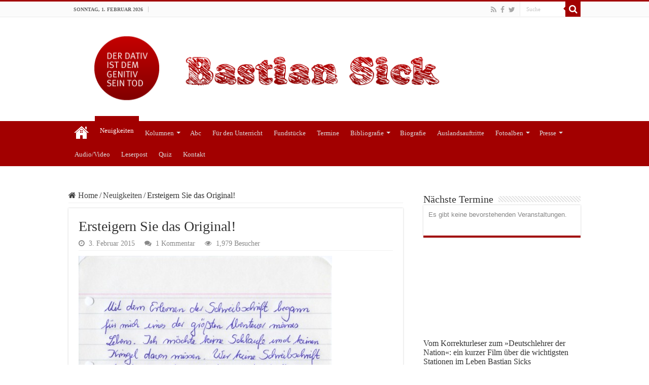

--- FILE ---
content_type: text/html; charset=UTF-8
request_url: https://bastiansick.de/neuigkeiten/ersteigern-sie-das-original/
body_size: 21450
content:
<!DOCTYPE html>
<html lang="de" prefix="og: http://ogp.me/ns#">
<head>
<meta charset="UTF-8" />
<link rel="profile" href="http://gmpg.org/xfn/11" />
<link rel="pingback" href="https://bastiansick.de/xmlrpc.php" />
<meta property="og:title" content="Ersteigern Sie das Original! - Bastian Sick"/>
<meta property="og:type" content="article"/>
<meta property="og:description" content="Machen Sie mit bei dieser Ebay-Auktion f&#x00fc;r einen guten Zweck und sichern Sie sich das handsch"/>
<meta property="og:url" content="https://bastiansick.de/neuigkeiten/ersteigern-sie-das-original/"/>
<meta property="og:site_name" content="Bastian Sick"/>
<meta name='robots' content='index, follow, max-image-preview:large, max-snippet:-1, max-video-preview:-1' />
<!-- This site is optimized with the Yoast SEO plugin v26.5 - https://yoast.com/wordpress/plugins/seo/ -->
<title>Ersteigern Sie das Original! - Bastian Sick</title>
<link rel="canonical" href="https://bastiansick.de/neuigkeiten/ersteigern-sie-das-original/" />
<meta property="og:locale" content="de_DE" />
<meta property="og:type" content="article" />
<meta property="og:title" content="Ersteigern Sie das Original! - Bastian Sick" />
<meta property="og:description" content="Machen Sie mit bei dieser Ebay-Auktion f&#xfc;r einen guten Zweck und sichern Sie sich das handschriftliche Original von Bastian Sicks Statement f&#xfc;r die Schreibschrift, erstellt im Auftrag der &#x201e;taz&#x201c; am 27.1.2015. Das Startgebot betr&#xe4;gt 15 Euro. Die Auktion dauert 10 Tage. Der Erl&#xf6;s kommt dem Bundesverband Alphabetisierung und Grundbildung e. V. zugute. Hier geht es &hellip;" />
<meta property="og:url" content="https://bastiansick.de/neuigkeiten/ersteigern-sie-das-original/" />
<meta property="og:site_name" content="Bastian Sick" />
<meta property="article:author" content="https://www.facebook.com/bastian.sick.live" />
<meta property="article:published_time" content="2015-02-03T16:00:00+00:00" />
<meta property="article:modified_time" content="2015-10-21T15:52:07+00:00" />
<meta name="author" content="Bastian Sick" />
<meta name="twitter:card" content="summary_large_image" />
<meta name="twitter:label1" content="Verfasst von" />
<meta name="twitter:data1" content="Bastian Sick" />
<script type="application/ld+json" class="yoast-schema-graph">{"@context":"https://schema.org","@graph":[{"@type":"WebPage","@id":"https://bastiansick.de/neuigkeiten/ersteigern-sie-das-original/","url":"https://bastiansick.de/neuigkeiten/ersteigern-sie-das-original/","name":"Ersteigern Sie das Original! - Bastian Sick","isPartOf":{"@id":"https://bastiansick.de/#website"},"datePublished":"2015-02-03T16:00:00+00:00","dateModified":"2015-10-21T15:52:07+00:00","author":{"@id":"https://bastiansick.de/#/schema/person/5c5cc848435292b1d05558a72462360b"},"breadcrumb":{"@id":"https://bastiansick.de/neuigkeiten/ersteigern-sie-das-original/#breadcrumb"},"inLanguage":"de","potentialAction":[{"@type":"ReadAction","target":["https://bastiansick.de/neuigkeiten/ersteigern-sie-das-original/"]}]},{"@type":"BreadcrumbList","@id":"https://bastiansick.de/neuigkeiten/ersteigern-sie-das-original/#breadcrumb","itemListElement":[{"@type":"ListItem","position":1,"name":"Startseite","item":"https://bastiansick.de/"},{"@type":"ListItem","position":2,"name":"Ersteigern Sie das Original!"}]},{"@type":"WebSite","@id":"https://bastiansick.de/#website","url":"https://bastiansick.de/","name":"Bastian Sick","description":"Die offizielle Website des Bestseller-Autors Bastian Sick (»Der Dativ ist dem Genitiv sein Tod«) mit all seinen Texten rund um die deutsche Sprache sowie seinen Fundstücken, Quizspielen, Gedichten und Terminen.","potentialAction":[{"@type":"SearchAction","target":{"@type":"EntryPoint","urlTemplate":"https://bastiansick.de/?s={search_term_string}"},"query-input":{"@type":"PropertyValueSpecification","valueRequired":true,"valueName":"search_term_string"}}],"inLanguage":"de"},{"@type":"Person","@id":"https://bastiansick.de/#/schema/person/5c5cc848435292b1d05558a72462360b","name":"Bastian Sick","image":{"@type":"ImageObject","inLanguage":"de","@id":"https://bastiansick.de/#/schema/person/image/","url":"https://bastiansick.de/wp-content/uploads/2016/05/20131030_bastian_sick_0086-150x150.jpg","contentUrl":"https://bastiansick.de/wp-content/uploads/2016/05/20131030_bastian_sick_0086-150x150.jpg","caption":"Bastian Sick"},"description":"Bastian Sick ist Schriftsteller und Journalist.","sameAs":["https://bastiansick.de/","https://www.facebook.com/bastian.sick.live","https://www.youtube.com/user/Autowaschstrasse11"],"url":"https://bastiansick.de/author/bastiansick/"}]}</script>
<!-- / Yoast SEO plugin. -->
<link rel="alternate" type="application/rss+xml" title="Bastian Sick &raquo; Feed" href="https://bastiansick.de/feed/" />
<link rel="alternate" type="application/rss+xml" title="Bastian Sick &raquo; Kommentar-Feed" href="https://bastiansick.de/comments/feed/" />
<link rel="alternate" type="application/rss+xml" title="Bastian Sick &raquo; Ersteigern Sie das Original!-Kommentar-Feed" href="https://bastiansick.de/neuigkeiten/ersteigern-sie-das-original/feed/" />
<link rel="alternate" title="oEmbed (JSON)" type="application/json+oembed" href="https://bastiansick.de/wp-json/oembed/1.0/embed?url=https%3A%2F%2Fbastiansick.de%2Fneuigkeiten%2Fersteigern-sie-das-original%2F" />
<link rel="alternate" title="oEmbed (XML)" type="text/xml+oembed" href="https://bastiansick.de/wp-json/oembed/1.0/embed?url=https%3A%2F%2Fbastiansick.de%2Fneuigkeiten%2Fersteigern-sie-das-original%2F&#038;format=xml" />
<style>
.lazyload,
.lazyloading {
max-width: 100%;
}
</style>
<style id='wp-img-auto-sizes-contain-inline-css' type='text/css'>
img:is([sizes=auto i],[sizes^="auto," i]){contain-intrinsic-size:3000px 1500px}
/*# sourceURL=wp-img-auto-sizes-contain-inline-css */
</style>
<link rel='stylesheet' id='ai1ec_style-css' href='//bastiansick.de/wp-content/plugins/all-in-one-event-calendar/cache/c56fe3fc_ai1ec_parsed_css.css' type='text/css' media='all' />
<link rel='stylesheet' id='jquery.prettyphoto-css' href='https://bastiansick.de/wp-content/plugins/wp-video-lightbox/css/prettyPhoto.css' type='text/css' media='all' />
<link rel='stylesheet' id='video-lightbox-css' href='https://bastiansick.de/wp-content/plugins/wp-video-lightbox/wp-video-lightbox.css' type='text/css' media='all' />
<link rel='stylesheet' id='dashicons-css' href='https://bastiansick.de/wp-includes/css/dashicons.min.css' type='text/css' media='all' />
<link rel='stylesheet' id='post-views-counter-frontend-css' href='https://bastiansick.de/wp-content/plugins/post-views-counter/css/frontend.min.css' type='text/css' media='all' />
<style id='wp-emoji-styles-inline-css' type='text/css'>
img.wp-smiley, img.emoji {
display: inline !important;
border: none !important;
box-shadow: none !important;
height: 1em !important;
width: 1em !important;
margin: 0 0.07em !important;
vertical-align: -0.1em !important;
background: none !important;
padding: 0 !important;
}
/*# sourceURL=wp-emoji-styles-inline-css */
</style>
<link rel='stylesheet' id='wp-block-library-css' href='https://bastiansick.de/wp-includes/css/dist/block-library/style.min.css' type='text/css' media='all' />
<style id='wp-block-image-inline-css' type='text/css'>
.wp-block-image>a,.wp-block-image>figure>a{display:inline-block}.wp-block-image img{box-sizing:border-box;height:auto;max-width:100%;vertical-align:bottom}@media not (prefers-reduced-motion){.wp-block-image img.hide{visibility:hidden}.wp-block-image img.show{animation:show-content-image .4s}}.wp-block-image[style*=border-radius] img,.wp-block-image[style*=border-radius]>a{border-radius:inherit}.wp-block-image.has-custom-border img{box-sizing:border-box}.wp-block-image.aligncenter{text-align:center}.wp-block-image.alignfull>a,.wp-block-image.alignwide>a{width:100%}.wp-block-image.alignfull img,.wp-block-image.alignwide img{height:auto;width:100%}.wp-block-image .aligncenter,.wp-block-image .alignleft,.wp-block-image .alignright,.wp-block-image.aligncenter,.wp-block-image.alignleft,.wp-block-image.alignright{display:table}.wp-block-image .aligncenter>figcaption,.wp-block-image .alignleft>figcaption,.wp-block-image .alignright>figcaption,.wp-block-image.aligncenter>figcaption,.wp-block-image.alignleft>figcaption,.wp-block-image.alignright>figcaption{caption-side:bottom;display:table-caption}.wp-block-image .alignleft{float:left;margin:.5em 1em .5em 0}.wp-block-image .alignright{float:right;margin:.5em 0 .5em 1em}.wp-block-image .aligncenter{margin-left:auto;margin-right:auto}.wp-block-image :where(figcaption){margin-bottom:1em;margin-top:.5em}.wp-block-image.is-style-circle-mask img{border-radius:9999px}@supports ((-webkit-mask-image:none) or (mask-image:none)) or (-webkit-mask-image:none){.wp-block-image.is-style-circle-mask img{border-radius:0;-webkit-mask-image:url('data:image/svg+xml;utf8,<svg viewBox="0 0 100 100" xmlns="http://www.w3.org/2000/svg"><circle cx="50" cy="50" r="50"/></svg>');mask-image:url('data:image/svg+xml;utf8,<svg viewBox="0 0 100 100" xmlns="http://www.w3.org/2000/svg"><circle cx="50" cy="50" r="50"/></svg>');mask-mode:alpha;-webkit-mask-position:center;mask-position:center;-webkit-mask-repeat:no-repeat;mask-repeat:no-repeat;-webkit-mask-size:contain;mask-size:contain}}:root :where(.wp-block-image.is-style-rounded img,.wp-block-image .is-style-rounded img){border-radius:9999px}.wp-block-image figure{margin:0}.wp-lightbox-container{display:flex;flex-direction:column;position:relative}.wp-lightbox-container img{cursor:zoom-in}.wp-lightbox-container img:hover+button{opacity:1}.wp-lightbox-container button{align-items:center;backdrop-filter:blur(16px) saturate(180%);background-color:#5a5a5a40;border:none;border-radius:4px;cursor:zoom-in;display:flex;height:20px;justify-content:center;opacity:0;padding:0;position:absolute;right:16px;text-align:center;top:16px;width:20px;z-index:100}@media not (prefers-reduced-motion){.wp-lightbox-container button{transition:opacity .2s ease}}.wp-lightbox-container button:focus-visible{outline:3px auto #5a5a5a40;outline:3px auto -webkit-focus-ring-color;outline-offset:3px}.wp-lightbox-container button:hover{cursor:pointer;opacity:1}.wp-lightbox-container button:focus{opacity:1}.wp-lightbox-container button:focus,.wp-lightbox-container button:hover,.wp-lightbox-container button:not(:hover):not(:active):not(.has-background){background-color:#5a5a5a40;border:none}.wp-lightbox-overlay{box-sizing:border-box;cursor:zoom-out;height:100vh;left:0;overflow:hidden;position:fixed;top:0;visibility:hidden;width:100%;z-index:100000}.wp-lightbox-overlay .close-button{align-items:center;cursor:pointer;display:flex;justify-content:center;min-height:40px;min-width:40px;padding:0;position:absolute;right:calc(env(safe-area-inset-right) + 16px);top:calc(env(safe-area-inset-top) + 16px);z-index:5000000}.wp-lightbox-overlay .close-button:focus,.wp-lightbox-overlay .close-button:hover,.wp-lightbox-overlay .close-button:not(:hover):not(:active):not(.has-background){background:none;border:none}.wp-lightbox-overlay .lightbox-image-container{height:var(--wp--lightbox-container-height);left:50%;overflow:hidden;position:absolute;top:50%;transform:translate(-50%,-50%);transform-origin:top left;width:var(--wp--lightbox-container-width);z-index:9999999999}.wp-lightbox-overlay .wp-block-image{align-items:center;box-sizing:border-box;display:flex;height:100%;justify-content:center;margin:0;position:relative;transform-origin:0 0;width:100%;z-index:3000000}.wp-lightbox-overlay .wp-block-image img{height:var(--wp--lightbox-image-height);min-height:var(--wp--lightbox-image-height);min-width:var(--wp--lightbox-image-width);width:var(--wp--lightbox-image-width)}.wp-lightbox-overlay .wp-block-image figcaption{display:none}.wp-lightbox-overlay button{background:none;border:none}.wp-lightbox-overlay .scrim{background-color:#fff;height:100%;opacity:.9;position:absolute;width:100%;z-index:2000000}.wp-lightbox-overlay.active{visibility:visible}@media not (prefers-reduced-motion){.wp-lightbox-overlay.active{animation:turn-on-visibility .25s both}.wp-lightbox-overlay.active img{animation:turn-on-visibility .35s both}.wp-lightbox-overlay.show-closing-animation:not(.active){animation:turn-off-visibility .35s both}.wp-lightbox-overlay.show-closing-animation:not(.active) img{animation:turn-off-visibility .25s both}.wp-lightbox-overlay.zoom.active{animation:none;opacity:1;visibility:visible}.wp-lightbox-overlay.zoom.active .lightbox-image-container{animation:lightbox-zoom-in .4s}.wp-lightbox-overlay.zoom.active .lightbox-image-container img{animation:none}.wp-lightbox-overlay.zoom.active .scrim{animation:turn-on-visibility .4s forwards}.wp-lightbox-overlay.zoom.show-closing-animation:not(.active){animation:none}.wp-lightbox-overlay.zoom.show-closing-animation:not(.active) .lightbox-image-container{animation:lightbox-zoom-out .4s}.wp-lightbox-overlay.zoom.show-closing-animation:not(.active) .lightbox-image-container img{animation:none}.wp-lightbox-overlay.zoom.show-closing-animation:not(.active) .scrim{animation:turn-off-visibility .4s forwards}}@keyframes show-content-image{0%{visibility:hidden}99%{visibility:hidden}to{visibility:visible}}@keyframes turn-on-visibility{0%{opacity:0}to{opacity:1}}@keyframes turn-off-visibility{0%{opacity:1;visibility:visible}99%{opacity:0;visibility:visible}to{opacity:0;visibility:hidden}}@keyframes lightbox-zoom-in{0%{transform:translate(calc((-100vw + var(--wp--lightbox-scrollbar-width))/2 + var(--wp--lightbox-initial-left-position)),calc(-50vh + var(--wp--lightbox-initial-top-position))) scale(var(--wp--lightbox-scale))}to{transform:translate(-50%,-50%) scale(1)}}@keyframes lightbox-zoom-out{0%{transform:translate(-50%,-50%) scale(1);visibility:visible}99%{visibility:visible}to{transform:translate(calc((-100vw + var(--wp--lightbox-scrollbar-width))/2 + var(--wp--lightbox-initial-left-position)),calc(-50vh + var(--wp--lightbox-initial-top-position))) scale(var(--wp--lightbox-scale));visibility:hidden}}
/*# sourceURL=https://bastiansick.de/wp-includes/blocks/image/style.min.css */
</style>
<style id='wp-block-embed-inline-css' type='text/css'>
.wp-block-embed.alignleft,.wp-block-embed.alignright,.wp-block[data-align=left]>[data-type="core/embed"],.wp-block[data-align=right]>[data-type="core/embed"]{max-width:360px;width:100%}.wp-block-embed.alignleft .wp-block-embed__wrapper,.wp-block-embed.alignright .wp-block-embed__wrapper,.wp-block[data-align=left]>[data-type="core/embed"] .wp-block-embed__wrapper,.wp-block[data-align=right]>[data-type="core/embed"] .wp-block-embed__wrapper{min-width:280px}.wp-block-cover .wp-block-embed{min-height:240px;min-width:320px}.wp-block-embed{overflow-wrap:break-word}.wp-block-embed :where(figcaption){margin-bottom:1em;margin-top:.5em}.wp-block-embed iframe{max-width:100%}.wp-block-embed__wrapper{position:relative}.wp-embed-responsive .wp-has-aspect-ratio .wp-block-embed__wrapper:before{content:"";display:block;padding-top:50%}.wp-embed-responsive .wp-has-aspect-ratio iframe{bottom:0;height:100%;left:0;position:absolute;right:0;top:0;width:100%}.wp-embed-responsive .wp-embed-aspect-21-9 .wp-block-embed__wrapper:before{padding-top:42.85%}.wp-embed-responsive .wp-embed-aspect-18-9 .wp-block-embed__wrapper:before{padding-top:50%}.wp-embed-responsive .wp-embed-aspect-16-9 .wp-block-embed__wrapper:before{padding-top:56.25%}.wp-embed-responsive .wp-embed-aspect-4-3 .wp-block-embed__wrapper:before{padding-top:75%}.wp-embed-responsive .wp-embed-aspect-1-1 .wp-block-embed__wrapper:before{padding-top:100%}.wp-embed-responsive .wp-embed-aspect-9-16 .wp-block-embed__wrapper:before{padding-top:177.77%}.wp-embed-responsive .wp-embed-aspect-1-2 .wp-block-embed__wrapper:before{padding-top:200%}
/*# sourceURL=https://bastiansick.de/wp-includes/blocks/embed/style.min.css */
</style>
<style id='wp-block-paragraph-inline-css' type='text/css'>
.is-small-text{font-size:.875em}.is-regular-text{font-size:1em}.is-large-text{font-size:2.25em}.is-larger-text{font-size:3em}.has-drop-cap:not(:focus):first-letter{float:left;font-size:8.4em;font-style:normal;font-weight:100;line-height:.68;margin:.05em .1em 0 0;text-transform:uppercase}body.rtl .has-drop-cap:not(:focus):first-letter{float:none;margin-left:.1em}p.has-drop-cap.has-background{overflow:hidden}:root :where(p.has-background){padding:1.25em 2.375em}:where(p.has-text-color:not(.has-link-color)) a{color:inherit}p.has-text-align-left[style*="writing-mode:vertical-lr"],p.has-text-align-right[style*="writing-mode:vertical-rl"]{rotate:180deg}
/*# sourceURL=https://bastiansick.de/wp-includes/blocks/paragraph/style.min.css */
</style>
<style id='global-styles-inline-css' type='text/css'>
:root{--wp--preset--aspect-ratio--square: 1;--wp--preset--aspect-ratio--4-3: 4/3;--wp--preset--aspect-ratio--3-4: 3/4;--wp--preset--aspect-ratio--3-2: 3/2;--wp--preset--aspect-ratio--2-3: 2/3;--wp--preset--aspect-ratio--16-9: 16/9;--wp--preset--aspect-ratio--9-16: 9/16;--wp--preset--color--black: #000000;--wp--preset--color--cyan-bluish-gray: #abb8c3;--wp--preset--color--white: #ffffff;--wp--preset--color--pale-pink: #f78da7;--wp--preset--color--vivid-red: #cf2e2e;--wp--preset--color--luminous-vivid-orange: #ff6900;--wp--preset--color--luminous-vivid-amber: #fcb900;--wp--preset--color--light-green-cyan: #7bdcb5;--wp--preset--color--vivid-green-cyan: #00d084;--wp--preset--color--pale-cyan-blue: #8ed1fc;--wp--preset--color--vivid-cyan-blue: #0693e3;--wp--preset--color--vivid-purple: #9b51e0;--wp--preset--gradient--vivid-cyan-blue-to-vivid-purple: linear-gradient(135deg,rgb(6,147,227) 0%,rgb(155,81,224) 100%);--wp--preset--gradient--light-green-cyan-to-vivid-green-cyan: linear-gradient(135deg,rgb(122,220,180) 0%,rgb(0,208,130) 100%);--wp--preset--gradient--luminous-vivid-amber-to-luminous-vivid-orange: linear-gradient(135deg,rgb(252,185,0) 0%,rgb(255,105,0) 100%);--wp--preset--gradient--luminous-vivid-orange-to-vivid-red: linear-gradient(135deg,rgb(255,105,0) 0%,rgb(207,46,46) 100%);--wp--preset--gradient--very-light-gray-to-cyan-bluish-gray: linear-gradient(135deg,rgb(238,238,238) 0%,rgb(169,184,195) 100%);--wp--preset--gradient--cool-to-warm-spectrum: linear-gradient(135deg,rgb(74,234,220) 0%,rgb(151,120,209) 20%,rgb(207,42,186) 40%,rgb(238,44,130) 60%,rgb(251,105,98) 80%,rgb(254,248,76) 100%);--wp--preset--gradient--blush-light-purple: linear-gradient(135deg,rgb(255,206,236) 0%,rgb(152,150,240) 100%);--wp--preset--gradient--blush-bordeaux: linear-gradient(135deg,rgb(254,205,165) 0%,rgb(254,45,45) 50%,rgb(107,0,62) 100%);--wp--preset--gradient--luminous-dusk: linear-gradient(135deg,rgb(255,203,112) 0%,rgb(199,81,192) 50%,rgb(65,88,208) 100%);--wp--preset--gradient--pale-ocean: linear-gradient(135deg,rgb(255,245,203) 0%,rgb(182,227,212) 50%,rgb(51,167,181) 100%);--wp--preset--gradient--electric-grass: linear-gradient(135deg,rgb(202,248,128) 0%,rgb(113,206,126) 100%);--wp--preset--gradient--midnight: linear-gradient(135deg,rgb(2,3,129) 0%,rgb(40,116,252) 100%);--wp--preset--font-size--small: 13px;--wp--preset--font-size--medium: 20px;--wp--preset--font-size--large: 36px;--wp--preset--font-size--x-large: 42px;--wp--preset--spacing--20: 0.44rem;--wp--preset--spacing--30: 0.67rem;--wp--preset--spacing--40: 1rem;--wp--preset--spacing--50: 1.5rem;--wp--preset--spacing--60: 2.25rem;--wp--preset--spacing--70: 3.38rem;--wp--preset--spacing--80: 5.06rem;--wp--preset--shadow--natural: 6px 6px 9px rgba(0, 0, 0, 0.2);--wp--preset--shadow--deep: 12px 12px 50px rgba(0, 0, 0, 0.4);--wp--preset--shadow--sharp: 6px 6px 0px rgba(0, 0, 0, 0.2);--wp--preset--shadow--outlined: 6px 6px 0px -3px rgb(255, 255, 255), 6px 6px rgb(0, 0, 0);--wp--preset--shadow--crisp: 6px 6px 0px rgb(0, 0, 0);}:where(.is-layout-flex){gap: 0.5em;}:where(.is-layout-grid){gap: 0.5em;}body .is-layout-flex{display: flex;}.is-layout-flex{flex-wrap: wrap;align-items: center;}.is-layout-flex > :is(*, div){margin: 0;}body .is-layout-grid{display: grid;}.is-layout-grid > :is(*, div){margin: 0;}:where(.wp-block-columns.is-layout-flex){gap: 2em;}:where(.wp-block-columns.is-layout-grid){gap: 2em;}:where(.wp-block-post-template.is-layout-flex){gap: 1.25em;}:where(.wp-block-post-template.is-layout-grid){gap: 1.25em;}.has-black-color{color: var(--wp--preset--color--black) !important;}.has-cyan-bluish-gray-color{color: var(--wp--preset--color--cyan-bluish-gray) !important;}.has-white-color{color: var(--wp--preset--color--white) !important;}.has-pale-pink-color{color: var(--wp--preset--color--pale-pink) !important;}.has-vivid-red-color{color: var(--wp--preset--color--vivid-red) !important;}.has-luminous-vivid-orange-color{color: var(--wp--preset--color--luminous-vivid-orange) !important;}.has-luminous-vivid-amber-color{color: var(--wp--preset--color--luminous-vivid-amber) !important;}.has-light-green-cyan-color{color: var(--wp--preset--color--light-green-cyan) !important;}.has-vivid-green-cyan-color{color: var(--wp--preset--color--vivid-green-cyan) !important;}.has-pale-cyan-blue-color{color: var(--wp--preset--color--pale-cyan-blue) !important;}.has-vivid-cyan-blue-color{color: var(--wp--preset--color--vivid-cyan-blue) !important;}.has-vivid-purple-color{color: var(--wp--preset--color--vivid-purple) !important;}.has-black-background-color{background-color: var(--wp--preset--color--black) !important;}.has-cyan-bluish-gray-background-color{background-color: var(--wp--preset--color--cyan-bluish-gray) !important;}.has-white-background-color{background-color: var(--wp--preset--color--white) !important;}.has-pale-pink-background-color{background-color: var(--wp--preset--color--pale-pink) !important;}.has-vivid-red-background-color{background-color: var(--wp--preset--color--vivid-red) !important;}.has-luminous-vivid-orange-background-color{background-color: var(--wp--preset--color--luminous-vivid-orange) !important;}.has-luminous-vivid-amber-background-color{background-color: var(--wp--preset--color--luminous-vivid-amber) !important;}.has-light-green-cyan-background-color{background-color: var(--wp--preset--color--light-green-cyan) !important;}.has-vivid-green-cyan-background-color{background-color: var(--wp--preset--color--vivid-green-cyan) !important;}.has-pale-cyan-blue-background-color{background-color: var(--wp--preset--color--pale-cyan-blue) !important;}.has-vivid-cyan-blue-background-color{background-color: var(--wp--preset--color--vivid-cyan-blue) !important;}.has-vivid-purple-background-color{background-color: var(--wp--preset--color--vivid-purple) !important;}.has-black-border-color{border-color: var(--wp--preset--color--black) !important;}.has-cyan-bluish-gray-border-color{border-color: var(--wp--preset--color--cyan-bluish-gray) !important;}.has-white-border-color{border-color: var(--wp--preset--color--white) !important;}.has-pale-pink-border-color{border-color: var(--wp--preset--color--pale-pink) !important;}.has-vivid-red-border-color{border-color: var(--wp--preset--color--vivid-red) !important;}.has-luminous-vivid-orange-border-color{border-color: var(--wp--preset--color--luminous-vivid-orange) !important;}.has-luminous-vivid-amber-border-color{border-color: var(--wp--preset--color--luminous-vivid-amber) !important;}.has-light-green-cyan-border-color{border-color: var(--wp--preset--color--light-green-cyan) !important;}.has-vivid-green-cyan-border-color{border-color: var(--wp--preset--color--vivid-green-cyan) !important;}.has-pale-cyan-blue-border-color{border-color: var(--wp--preset--color--pale-cyan-blue) !important;}.has-vivid-cyan-blue-border-color{border-color: var(--wp--preset--color--vivid-cyan-blue) !important;}.has-vivid-purple-border-color{border-color: var(--wp--preset--color--vivid-purple) !important;}.has-vivid-cyan-blue-to-vivid-purple-gradient-background{background: var(--wp--preset--gradient--vivid-cyan-blue-to-vivid-purple) !important;}.has-light-green-cyan-to-vivid-green-cyan-gradient-background{background: var(--wp--preset--gradient--light-green-cyan-to-vivid-green-cyan) !important;}.has-luminous-vivid-amber-to-luminous-vivid-orange-gradient-background{background: var(--wp--preset--gradient--luminous-vivid-amber-to-luminous-vivid-orange) !important;}.has-luminous-vivid-orange-to-vivid-red-gradient-background{background: var(--wp--preset--gradient--luminous-vivid-orange-to-vivid-red) !important;}.has-very-light-gray-to-cyan-bluish-gray-gradient-background{background: var(--wp--preset--gradient--very-light-gray-to-cyan-bluish-gray) !important;}.has-cool-to-warm-spectrum-gradient-background{background: var(--wp--preset--gradient--cool-to-warm-spectrum) !important;}.has-blush-light-purple-gradient-background{background: var(--wp--preset--gradient--blush-light-purple) !important;}.has-blush-bordeaux-gradient-background{background: var(--wp--preset--gradient--blush-bordeaux) !important;}.has-luminous-dusk-gradient-background{background: var(--wp--preset--gradient--luminous-dusk) !important;}.has-pale-ocean-gradient-background{background: var(--wp--preset--gradient--pale-ocean) !important;}.has-electric-grass-gradient-background{background: var(--wp--preset--gradient--electric-grass) !important;}.has-midnight-gradient-background{background: var(--wp--preset--gradient--midnight) !important;}.has-small-font-size{font-size: var(--wp--preset--font-size--small) !important;}.has-medium-font-size{font-size: var(--wp--preset--font-size--medium) !important;}.has-large-font-size{font-size: var(--wp--preset--font-size--large) !important;}.has-x-large-font-size{font-size: var(--wp--preset--font-size--x-large) !important;}
/*# sourceURL=global-styles-inline-css */
</style>
<style id='classic-theme-styles-inline-css' type='text/css'>
/*! This file is auto-generated */
.wp-block-button__link{color:#fff;background-color:#32373c;border-radius:9999px;box-shadow:none;text-decoration:none;padding:calc(.667em + 2px) calc(1.333em + 2px);font-size:1.125em}.wp-block-file__button{background:#32373c;color:#fff;text-decoration:none}
/*# sourceURL=/wp-includes/css/classic-themes.min.css */
</style>
<link rel='stylesheet' id='aw_frontend_css-css' href='https://bastiansick.de/wp-content/plugins/aw-yearly-category-archives/css/aw_frontend.css' type='text/css' media='all' />
<link rel='stylesheet' id='searchandfilter-css' href='https://bastiansick.de/wp-content/plugins/search-filter/style.css' type='text/css' media='all' />
<link rel='stylesheet' id='ppress-frontend-css' href='https://bastiansick.de/wp-content/plugins/wp-user-avatar/assets/css/frontend.min.css' type='text/css' media='all' />
<link rel='stylesheet' id='ppress-flatpickr-css' href='https://bastiansick.de/wp-content/plugins/wp-user-avatar/assets/flatpickr/flatpickr.min.css' type='text/css' media='all' />
<link rel='stylesheet' id='ppress-select2-css' href='https://bastiansick.de/wp-content/plugins/wp-user-avatar/assets/select2/select2.min.css' type='text/css' media='all' />
<link rel='stylesheet' id='quizzlestick-css-css' href='https://bastiansick.de/wp-content/plugins/quizzlestick/css/default.css' type='text/css' media='all' />
<link rel='stylesheet' id='tie-style-css' href='https://bastiansick.de/wp-content/themes/sahifa/style.css' type='text/css' media='all' />
<link rel='stylesheet' id='tie-ilightbox-skin-css' href='https://bastiansick.de/wp-content/themes/sahifa/css/ilightbox/dark-skin/skin.css' type='text/css' media='all' />
<script type="text/javascript" src="https://bastiansick.de/wp-includes/js/jquery/jquery.min.js" id="jquery-core-js"></script>
<script type="text/javascript" src="https://bastiansick.de/wp-includes/js/jquery/jquery-migrate.min.js" id="jquery-migrate-js"></script>
<script type="text/javascript" src="https://bastiansick.de/wp-content/plugins/wp-video-lightbox/js/jquery.prettyPhoto.js" id="jquery.prettyphoto-js"></script>
<script type="text/javascript" id="video-lightbox-js-extra">
/* <![CDATA[ */
var vlpp_vars = {"prettyPhoto_rel":"wp-video-lightbox","animation_speed":"fast","slideshow":"5000","autoplay_slideshow":"false","opacity":"0.80","show_title":"true","allow_resize":"true","allow_expand":"true","default_width":"640","default_height":"480","counter_separator_label":"/","theme":"pp_default","horizontal_padding":"20","hideflash":"false","wmode":"opaque","autoplay":"false","modal":"false","deeplinking":"false","overlay_gallery":"true","overlay_gallery_max":"30","keyboard_shortcuts":"true","ie6_fallback":"true"};
//# sourceURL=video-lightbox-js-extra
/* ]]> */
</script>
<script type="text/javascript" src="https://bastiansick.de/wp-content/plugins/wp-video-lightbox/js/video-lightbox.js" id="video-lightbox-js"></script>
<script type="text/javascript" src="https://bastiansick.de/wp-content/plugins/wp-user-avatar/assets/flatpickr/flatpickr.min.js" id="ppress-flatpickr-js"></script>
<script type="text/javascript" src="https://bastiansick.de/wp-content/plugins/wp-user-avatar/assets/select2/select2.min.js" id="ppress-select2-js"></script>
<script type="text/javascript" src="https://bastiansick.de/wp-content/plugins/quizzlestick/js/quizzlestick/quizzlestick.min.js" id="quizzlestick-js"></script>
<script type="text/javascript" id="quizzlestick-wp-js-extra">
/* <![CDATA[ */
var quizzlestickwp = {"ajaxurl":"https://bastiansick.de/wp-admin/admin-ajax.php","nonce":"edcf398b72"};
//# sourceURL=quizzlestick-wp-js-extra
/* ]]> */
</script>
<script type="text/javascript" src="https://bastiansick.de/wp-content/plugins/quizzlestick/js/quizzlestick-wp.min.js" id="quizzlestick-wp-js"></script>
<link rel="https://api.w.org/" href="https://bastiansick.de/wp-json/" /><link rel="alternate" title="JSON" type="application/json" href="https://bastiansick.de/wp-json/wp/v2/posts/33789" /><link rel="EditURI" type="application/rsd+xml" title="RSD" href="https://bastiansick.de/xmlrpc.php?rsd" />
<meta name="generator" content="WordPress 6.9" />
<link rel='shortlink' href='https://bastiansick.de/?p=33789' />
<script>
WP_VIDEO_LIGHTBOX_VERSION="1.9.12";
WP_VID_LIGHTBOX_URL="https://bastiansick.de/wp-content/plugins/wp-video-lightbox";
function wpvl_paramReplace(name, string, value) {
// Find the param with regex
// Grab the first character in the returned string (should be ? or &)
// Replace our href string with our new value, passing on the name and delimeter
var re = new RegExp("[\?&]" + name + "=([^&#]*)");
var matches = re.exec(string);
var newString;
if (matches === null) {
// if there are no params, append the parameter
newString = string + '?' + name + '=' + value;
} else {
var delimeter = matches[0].charAt(0);
newString = string.replace(re, delimeter + name + "=" + value);
}
return newString;
}
</script>		<script>
document.documentElement.className = document.documentElement.className.replace('no-js', 'js');
</script>
<style>
.no-js img.lazyload {
display: none;
}
figure.wp-block-image img.lazyloading {
min-width: 150px;
}
.lazyload,
.lazyloading {
--smush-placeholder-width: 100px;
--smush-placeholder-aspect-ratio: 1/1;
width: var(--smush-image-width, var(--smush-placeholder-width)) !important;
aspect-ratio: var(--smush-image-aspect-ratio, var(--smush-placeholder-aspect-ratio)) !important;
}
.lazyload, .lazyloading {
opacity: 0;
}
.lazyloaded {
opacity: 1;
transition: opacity 400ms;
transition-delay: 0ms;
}
</style>
<link rel="shortcut icon" href="https://bastiansick.de/wp-content/uploads/2015/10/favicon-sick.png" title="Favicon" />
<!--[if IE]>
<script type="text/javascript">jQuery(document).ready(function (){ jQuery(".menu-item").has("ul").children("a").attr("aria-haspopup", "true");});</script>
<![endif]-->
<!--[if lt IE 9]>
<script src="https://bastiansick.de/wp-content/themes/sahifa/js/html5.js"></script>
<script src="https://bastiansick.de/wp-content/themes/sahifa/js/selectivizr-min.js"></script>
<![endif]-->
<!--[if IE 9]>
<link rel="stylesheet" type="text/css" media="all" href="https://bastiansick.de/wp-content/themes/sahifa/css/ie9.css" />
<![endif]-->
<!--[if IE 8]>
<link rel="stylesheet" type="text/css" media="all" href="https://bastiansick.de/wp-content/themes/sahifa/css/ie8.css" />
<![endif]-->
<!--[if IE 7]>
<link rel="stylesheet" type="text/css" media="all" href="https://bastiansick.de/wp-content/themes/sahifa/css/ie7.css" />
<![endif]-->
<meta name="viewport" content="width=device-width, initial-scale=1.0" />
<style>
a.thumbnail-wrapper img { 
margin-bottom: 20px; 
}
.comment-content p, .entry p { 
line-height: 22px;
}
#related_posts .related-item {
height: auto;
margin-bottom: 0;
}
.post-thumbnail.tie-appear {
max-height: 150px;
overflow: hidden;
}
hr {
height: 2px;
color: #000;
background: #a20000;
margin-bottom: 20px;
clear: both;
}
.post-38112 img.image_left.tie-appear {
float: left;
margin-right: 20px;
margin-bottom: 20px;
}
.enhanced-text-widget a {
color: #a20000
}
img.sp-image.tie-appear {
height: auto !important;
width: auto !important;
max-height: 310px !important;
max-width: 100% !important;
margin: 0 auto !important;
}
div.sp-image-container {
margin: 0;
background: #000;
}
.entry h1, .entry h2, .entry h3, .entry h4, .entry h5, .entry h6 {
font-family: "Georgia", serif;
}
</style>
<style type="text/css" media="screen">
body{
font-family: Georgia, serif;
font-size : 16px;
}
.logo h1 a, .logo h2 a{
font-family: Georgia, serif;
}
.logo span{
font-family: Georgia, serif;
}
.top-nav, .top-nav ul li a {
font-family: Georgia, serif;
}
#main-nav, #main-nav ul li a{
font-family: Georgia, serif;
}
.page-title{
font-family: Georgia, serif;
}
.post-title{
font-family: Georgia, serif;
}
h2.post-box-title, h2.post-box-title a{
font-family: Georgia, serif;
}
h3.post-box-title, h3.post-box-title a{
font-family: Georgia, serif;
}
p.post-meta, p.post-meta a{
font-family: Georgia, serif;
}
body.single .entry, body.page .entry{
font-family: Georgia, serif;
}
blockquote p{
font-family: Georgia, serif;
}
.widget-top h4, .widget-top h4 a{
font-family: Georgia, serif;
}
.footer-widget-top h4, .footer-widget-top h4 a{
font-family: Georgia, serif;
}
#featured-posts .featured-title h2 a{
font-family: Georgia, serif;
}
.ei-title h2, .slider-caption h2 a, .content .slider-caption h2 a, .slider-caption h2, .content .slider-caption h2, .content .ei-title h2{
font-family: Georgia, serif;
}
.cat-box-title h2, .cat-box-title h2 a, .block-head h3, #respond h3, #comments-title, h2.review-box-header, .woocommerce-tabs .entry-content h2, .woocommerce .related.products h2, .entry .woocommerce h2, .woocommerce-billing-fields h3, .woocommerce-shipping-fields h3, #order_review_heading, #bbpress-forums fieldset.bbp-form legend, #buddypress .item-body h4, #buddypress #item-body h4{
font-family: Georgia, serif;
}
#main-nav,
.cat-box-content,
#sidebar .widget-container,
.post-listing,
#commentform {
border-bottom-color: #a20000;
}
.search-block .search-button,
#topcontrol,
#main-nav ul li.current-menu-item a,
#main-nav ul li.current-menu-item a:hover,
#main-nav ul li.current_page_parent a,
#main-nav ul li.current_page_parent a:hover,
#main-nav ul li.current-menu-parent a,
#main-nav ul li.current-menu-parent a:hover,
#main-nav ul li.current-page-ancestor a,
#main-nav ul li.current-page-ancestor a:hover,
.pagination span.current,
.share-post span.share-text,
.flex-control-paging li a.flex-active,
.ei-slider-thumbs li.ei-slider-element,
.review-percentage .review-item span span,
.review-final-score,
.button,
a.button,
a.more-link,
#main-content input[type="submit"],
.form-submit #submit,
#login-form .login-button,
.widget-feedburner .feedburner-subscribe,
input[type="submit"],
#buddypress button,
#buddypress a.button,
#buddypress input[type=submit],
#buddypress input[type=reset],
#buddypress ul.button-nav li a,
#buddypress div.generic-button a,
#buddypress .comment-reply-link,
#buddypress div.item-list-tabs ul li a span,
#buddypress div.item-list-tabs ul li.selected a,
#buddypress div.item-list-tabs ul li.current a,
#buddypress #members-directory-form div.item-list-tabs ul li.selected span,
#members-list-options a.selected,
#groups-list-options a.selected,
body.dark-skin #buddypress div.item-list-tabs ul li a span,
body.dark-skin #buddypress div.item-list-tabs ul li.selected a,
body.dark-skin #buddypress div.item-list-tabs ul li.current a,
body.dark-skin #members-list-options a.selected,
body.dark-skin #groups-list-options a.selected,
.search-block-large .search-button,
#featured-posts .flex-next:hover,
#featured-posts .flex-prev:hover,
a.tie-cart span.shooping-count,
.woocommerce span.onsale,
.woocommerce-page span.onsale ,
.woocommerce .widget_price_filter .ui-slider .ui-slider-handle,
.woocommerce-page .widget_price_filter .ui-slider .ui-slider-handle,
#check-also-close,
a.post-slideshow-next,
a.post-slideshow-prev,
.widget_price_filter .ui-slider .ui-slider-handle,
.quantity .minus:hover,
.quantity .plus:hover,
.mejs-container .mejs-controls .mejs-time-rail .mejs-time-current,
#reading-position-indicator  {
background-color:#a20000;
}
::-webkit-scrollbar-thumb{
background-color:#a20000 !important;
}
#theme-footer,
#theme-header,
.top-nav ul li.current-menu-item:before,
#main-nav .menu-sub-content ,
#main-nav ul ul,
#check-also-box {
border-top-color: #a20000;
}
.search-block:after {
border-right-color:#a20000;
}
body.rtl .search-block:after {
border-left-color:#a20000;
}
#main-nav ul > li.menu-item-has-children:hover > a:after,
#main-nav ul > li.mega-menu:hover > a:after {
border-color:transparent transparent #a20000;
}
.widget.timeline-posts li a:hover,
.widget.timeline-posts li a:hover span.tie-date {
color: #a20000;
}
.widget.timeline-posts li a:hover span.tie-date:before {
background: #a20000;
border-color: #a20000;
}
#order_review,
#order_review_heading {
border-color: #a20000;
}
.background-cover{
background-color:#ffffff !important;
background-image : url('') !important;
filter: progid:DXImageTransform.Microsoft.AlphaImageLoader(src='',sizingMethod='scale') !important;
-ms-filter: "progid:DXImageTransform.Microsoft.AlphaImageLoader(src='',sizingMethod='scale')" !important;
}
body.single .post .entry a, body.page .post .entry a {
color: #a20000;
}
#main-nav {
background: #a20000;
box-shadow: inset -1px -5px 0px -1px #a20000;
}
#main-nav ul ul, #main-nav ul li.mega-menu .mega-menu-block { background-color:#a20000 !important;}
#main-nav ul li {
border-color: #a20000;
}
#main-nav ul ul li, #main-nav ul ul li:first-child {
border-top-color: #a20000;
}
#main-nav ul li .mega-menu-block ul.sub-menu {
border-bottom-color: #a20000;
}
#main-nav ul li a {
border-left-color: #a20000;
}
#main-nav ul ul li, #main-nav ul ul li:first-child {
border-bottom-color: #a20000;
}
.ai1ec-dropdown.ai1ec-active a.ai1ec-dropdown-toggle {
color: #fff !important;
}
.single-ai1ec_event a {
color: #a20000;
}
.ai1ec-dropdown a.ai1ec-dropdown-toggle {
color: #a20000 !important;
}
.category-bibliografie .post-meta span.post-views, .category-buch .post-meta span.post-views, .category-hoerbuch .post-meta span.post-views, .category-spiel .post-meta span.post-views, .category-dvd .post-meta span.post-views, .category-sonstiges .post-meta span.post-views {
display: none;
}
.hentry.category-private-fotoalben span.post-views {
display: none;
}
.entry h6 {
margin-top: -10px;
margin-bottom: 25px;
line-height: 15px;
}
.category-presseberichte p.post-meta {
display: none;
}
.comment-content a {
color: #a20000;
}
.comment-meta a {
color: #000;
}
.slider-pro.sp-horizontal {
margin-bottom: 20px;
}
.category-presseberichte .item-list .entry img {
width: auto !important;
}
.category-hoerbuch .item-list .entry img, .category-spiel .item-list .entry img, .category-dvd .item-list .entry img, .category-sonstiges .item-list .entry img {
width: inherit !important;
}
.category-presseberichte .item-list .entry img[srcset], .category-presseberichte .item-list .entry img.size-full, .category-presseberichte .item-list .entry img.alignleft.tie-appear {
max-width: 70px !important;
width: auto !important;
float: left;
margin-right: 20px;
}
.category-bibliografie .entry a, .category-presseberichte .entry a {
color: #a20000;
}
.category-bibliografie .entry a:hover, .category-presseberichte .entry a:hover {
text-decoration: underline;
}
.category-buch .item-list .entry img, .category-bibliografie .item-list .entry img, .category-spiel .item-list .entry img, .category-dvd .item-list .entry img, .category-sonstiges .item-list .entry img  {
width: 242px !important;
float: left;
margin-right: 20px;
}
figcaption.wp-caption-text {
font-style: normal;
margin-top: 15px;
font-size: 12px;
margin-bottom: 15px;
}
span.post-meta-author {
display: none !important;
}
.quizzlestick {font-family: Georgia, Times, serif;
}
.entry p {
text-align:left !important;
}
.item-list .entry img {
width: 100% !important;
}
div.sp-image-container {
margin: 0;
background: #000;
display: table-cell;
height: 320px !important;
vertical-align: middle;
}
img.sp-image.tie-appear {
height:auto !important;
width:auto !important;
max-height:310px !important;
}
.sp-full-screen .sp-slides-container {
max-height: inherit !important;
}
.sp-slides-container {
max-height: 320px;
}
p.sp-layer.sp-black.sp-padding.desc-in.desc-in-bg.hide-medium-screen {
font-size: 12px !important;
}
p.sp-layer.sp-white.sp-padding.title-in.title-in-bg.hide-small-screen
{
font-size:12px !important;
}
.fancybox-overlay{
z-index: 99999 !important;
}
.post-thumbnail a {
display: block !important;
background: #fff;
font-size: 0px;
}
.sp-full-screen .sp-slide .sp-image-container img.sp-image.tie-appear {
max-height: 89vh !important;
}
.post-thumbnail img {
/* width: auto !important; */
}
.category-zwiebelfischchen-fotoalben img.hidden.tie-appear {
display: none;
}
#ai1ec-agenda-collapse-all{
display:none !important;
}
#ai1ec-agenda-expand-all{
display:none !important;
}
article.category-bsick-quiz .post-inner .entry img.hidden {
display: none;
}
.category-bsick-quiz .entry p:nth-child(2) {
display: none;
}
.category-bsick-quiz .entry .quizzlestick p:nth-child(2) {
display: block;
color: #fff;
}
.quizzlestick-result-question {
z-index: 2 !important;
overflow: auto;
}
.quizzlestick-image-question .quizzlestick-question-text {
position: relative !important;
}
.single-post-thumb img {
width: auto !important;
}
img[src=""] {
display: none;
}
@media only screen and (max-width: 985px) and (min-width: 768px){
.logo img {
margin-left: 40px;
}
div.sp-image-container {
margin: 0;
background: #000;
display: table-cell;
height: 320px !important;
vertical-align: middle;
}
img.sp-image.tie-appear {
height:auto !important;
width:auto !important;
max-height:310px !important;
}
}
@media only screen and (max-width: 767px) and (min-width: 480px){
.logo img {
margin-left: 40px;
}
div.sp-image-container {
margin: 0;
background: #000;
display: table-cell;
height:465px !important;
vertical-align: middle;
}
img.sp-image.tie-appear {
height:auto !important;
width:auto !important;
max-height:450px !important;
}
}
@media only screen and (max-width: 479px) and (min-width: 320px){
.logo img {
margin-left: 40px;
}
div.sp-image-container {
margin: 0;
background: #000;
display: table-cell;
height: 190px !important;
vertical-align: middle;
}
img.sp-image.tie-appear {
height:auto !important;
width:auto !important;
max-height:180px !important;
}
}
</style>
<!-- Dynamic Widgets by QURL loaded - http://www.dynamic-widgets.com //-->
<style type="text/css" id="wp-custom-css">
#main-nav {
background: #a20000 !important;
box-shadow: inset -1px -5px 0px -1px #a20000 !important;
}		</style>
</head>
<body id="top" class="wp-singular post-template-default single single-post postid-33789 single-format-standard wp-theme-sahifa lazy-enabled">
<div class="wrapper-outer">
<div class="background-cover"></div>
<aside id="slide-out">
<div class="search-mobile">
<form method="get" id="searchform-mobile" action="https://bastiansick.de/">
<button class="search-button" type="submit" value="Suche"><i class="fa fa-search"></i></button>
<input type="text" id="s-mobile" name="s" title="Suche" value="Suche" onfocus="if (this.value == 'Suche') {this.value = '';}" onblur="if (this.value == '') {this.value = 'Suche';}"  />
</form>
</div><!-- .search-mobile /-->
<div class="social-icons">
<a class="ttip-none" title="Rss" href="https://bastiansick.de/feed/" target="_blank"><i class="fa fa-rss"></i></a><a class="ttip-none" title="Facebook" href="https://www.facebook.com/bastian.sick.live" target="_blank"><i class="fa fa-facebook"></i></a><a class="ttip-none" title="Twitter" href="https://twitter.com/bastiansick" target="_blank"><i class="fa fa-twitter"></i></a>
</div>
<div id="mobile-menu" ></div>
</aside><!-- #slide-out /-->
<div id="wrapper" class="wide-layout">
<div class="inner-wrapper">
<header id="theme-header" class="theme-header">
<div id="top-nav" class="top-nav">
<div class="container">
<span class="today-date">Sonntag, 1. Februar 2026</span>
<div class="search-block">
<form method="get" id="searchform-header" action="https://bastiansick.de/">
<button class="search-button" type="submit" value="Suche"><i class="fa fa-search"></i></button>
<input class="search-live" type="text" id="s-header" name="s" title="Suche" value="Suche" onfocus="if (this.value == 'Suche') {this.value = '';}" onblur="if (this.value == '') {this.value = 'Suche';}"  />
</form>
</div><!-- .search-block /-->
<div class="social-icons">
<a class="ttip-none" title="Rss" href="https://bastiansick.de/feed/" target="_blank"><i class="fa fa-rss"></i></a><a class="ttip-none" title="Facebook" href="https://www.facebook.com/bastian.sick.live" target="_blank"><i class="fa fa-facebook"></i></a><a class="ttip-none" title="Twitter" href="https://twitter.com/bastiansick" target="_blank"><i class="fa fa-twitter"></i></a>
</div>
</div><!-- .container /-->
</div><!-- .top-menu /-->
<div class="header-content">
<a id="slide-out-open" class="slide-out-open" href="#"><span></span></a>
<div class="logo">
<h2>								<a title="Bastian Sick" href="https://bastiansick.de/">
<img data-src="https://bastiansick.de/wp-content/uploads/2015/10/bastiansick_logo2.png" alt="Bastian Sick" src="[data-uri]" class="lazyload" style="--smush-placeholder-width: 1004px; --smush-placeholder-aspect-ratio: 1004/169;" /><strong>Bastian Sick Die offizielle Website des Bestseller-Autors Bastian Sick (»Der Dativ ist dem Genitiv sein Tod«) mit all seinen Texten rund um die deutsche Sprache sowie seinen Fundstücken, Quizspielen, Gedichten und Terminen.</strong>
</a>
</h2>			</div><!-- .logo /-->
<div class="clear"></div>
</div>
<nav id="main-nav" class="fixed-enabled">
<div class="container">
<div class="main-menu"><ul id="menu-menuestruktur" class="menu"><li id="menu-item-47" class="menu-item menu-item-type-custom menu-item-object-custom menu-item-home menu-item-47"><a href="https://bastiansick.de/">Start</a></li>
<li id="menu-item-316" class="menu-item menu-item-type-taxonomy menu-item-object-category current-post-ancestor current-menu-parent current-post-parent menu-item-316"><a href="https://bastiansick.de/category/neuigkeiten/">Neuigkeiten</a></li>
<li id="menu-item-314" class="menu-item menu-item-type-taxonomy menu-item-object-category menu-item-has-children menu-item-314"><a href="https://bastiansick.de/category/kolumnen/">Kolumnen</a>
<ul class="sub-menu menu-sub-content">
<li id="menu-item-12675" class="menu-item menu-item-type-taxonomy menu-item-object-category menu-item-12675"><a href="https://bastiansick.de/category/kolumnen/zwiebelfisch/">Zwiebelfisch</a></li>
<li id="menu-item-12676" class="menu-item menu-item-type-taxonomy menu-item-object-category menu-item-12676"><a href="https://bastiansick.de/category/kolumnen/zwiebelfischchen/">Zwiebelfischchen</a></li>
<li id="menu-item-12673" class="menu-item menu-item-type-taxonomy menu-item-object-category menu-item-12673"><a href="https://bastiansick.de/category/kolumnen/fragen-an-den-zwiebelfisch/">Fragen an den Zwiebelfisch</a></li>
<li id="menu-item-12674" class="menu-item menu-item-type-taxonomy menu-item-object-category menu-item-12674"><a href="https://bastiansick.de/category/kolumnen/post-an-der-zwiebelfisch/">Post an den Zwiebelfisch</a></li>
<li id="menu-item-50429" class="menu-item menu-item-type-taxonomy menu-item-object-category menu-item-50429"><a href="https://bastiansick.de/category/kolumnen/happyaua/">Happy Aua</a></li>
<li id="menu-item-50626" class="menu-item menu-item-type-taxonomy menu-item-object-category menu-item-50626"><a href="https://bastiansick.de/category/kolumnen/von-dativ-und-goliath/">Von Dativ &amp; Goliath</a></li>
<li id="menu-item-52009" class="menu-item menu-item-type-taxonomy menu-item-object-category menu-item-52009"><a href="https://bastiansick.de/category/kolumnen/sprichwoertlich/">Sprichwörtlich</a></li>
<li id="menu-item-49735" class="menu-item menu-item-type-taxonomy menu-item-object-category menu-item-49735"><a href="https://bastiansick.de/category/kolumnen/gedichte/">Gedichte</a></li>
<li id="menu-item-43438" class="menu-item menu-item-type-post_type menu-item-object-page menu-item-43438"><a href="https://bastiansick.de/abc/">Abc</a></li>
<li id="menu-item-38083" class="menu-item menu-item-type-taxonomy menu-item-object-category menu-item-38083"><a href="https://bastiansick.de/category/kolumnen/">Alle Kolumnen</a></li>
</ul>
</li>
<li id="menu-item-36459" class="menu-item menu-item-type-post_type menu-item-object-page menu-item-36459"><a href="https://bastiansick.de/abc/">Abc</a></li>
<li id="menu-item-313" class="menu-item menu-item-type-taxonomy menu-item-object-category menu-item-313"><a href="https://bastiansick.de/category/fuer-den-unterricht/">Für den Unterricht</a></li>
<li id="menu-item-24609" class="menu-item menu-item-type-taxonomy menu-item-object-category menu-item-24609"><a href="https://bastiansick.de/category/fundstuecke/">Fundstücke</a></li>
<li id="menu-item-37291" class="menu-item menu-item-type-post_type menu-item-object-page menu-item-37291"><a href="https://bastiansick.de/termine/">Termine</a></li>
<li id="menu-item-309" class="menu-item menu-item-type-taxonomy menu-item-object-category menu-item-has-children menu-item-309"><a href="https://bastiansick.de/category/bibliografie/">Bibliografie</a>
<ul class="sub-menu menu-sub-content">
<li id="menu-item-22308" class="menu-item menu-item-type-taxonomy menu-item-object-category menu-item-22308"><a href="https://bastiansick.de/category/bibliografie/buch/">Buch</a></li>
<li id="menu-item-22309" class="menu-item menu-item-type-taxonomy menu-item-object-category menu-item-22309"><a href="https://bastiansick.de/category/bibliografie/hoerbuch/">Hörbuch</a></li>
<li id="menu-item-22311" class="menu-item menu-item-type-taxonomy menu-item-object-category menu-item-22311"><a href="https://bastiansick.de/category/bibliografie/spiel/">Spiel</a></li>
<li id="menu-item-22316" class="menu-item menu-item-type-taxonomy menu-item-object-category menu-item-22316"><a href="https://bastiansick.de/category/bibliografie/dvd/">DVD</a></li>
<li id="menu-item-22310" class="menu-item menu-item-type-taxonomy menu-item-object-category menu-item-22310"><a href="https://bastiansick.de/category/bibliografie/sonstiges/">Sonstiges</a></li>
<li id="menu-item-38114" class="menu-item menu-item-type-post_type menu-item-object-page menu-item-38114"><a href="https://bastiansick.de/nachdrucke/">Nachdrucke</a></li>
</ul>
</li>
<li id="menu-item-36479" class="menu-item menu-item-type-post_type menu-item-object-page menu-item-36479"><a href="https://bastiansick.de/biografie/">Biografie</a></li>
<li id="menu-item-308" class="menu-item menu-item-type-taxonomy menu-item-object-category menu-item-308"><a href="https://bastiansick.de/category/auslandsauftritte/">Auslandsauftritte</a></li>
<li id="menu-item-311" class="menu-item menu-item-type-taxonomy menu-item-object-category menu-item-has-children menu-item-311"><a href="https://bastiansick.de/category/fotoalben/">Fotoalben</a>
<ul class="sub-menu menu-sub-content">
<li id="menu-item-38132" class="menu-item menu-item-type-taxonomy menu-item-object-category menu-item-38132"><a href="https://bastiansick.de/category/fotoalben/zwiebelfischchen-fotoalben/">Zwiebelfischchen</a></li>
<li id="menu-item-38129" class="menu-item menu-item-type-taxonomy menu-item-object-category menu-item-38129"><a href="https://bastiansick.de/category/fotoalben/aus-meinem-leben/">Aus meinem Leben</a></li>
<li id="menu-item-38130" class="menu-item menu-item-type-taxonomy menu-item-object-category menu-item-38130"><a href="https://bastiansick.de/category/fotoalben/tournee-2012/">Tournee 2012</a></li>
<li id="menu-item-38131" class="menu-item menu-item-type-taxonomy menu-item-object-category menu-item-38131"><a href="https://bastiansick.de/category/fotoalben/tournee-2014/">Tournee 2014</a></li>
</ul>
</li>
<li id="menu-item-49604" class="menu-item menu-item-type-custom menu-item-object-custom menu-item-has-children menu-item-49604"><a href="https://bastiansick.de/category/presseberichte/">Presse</a>
<ul class="sub-menu menu-sub-content">
<li id="menu-item-317" class="menu-item menu-item-type-taxonomy menu-item-object-category menu-item-317"><a href="https://bastiansick.de/category/presseberichte/">Presseberichte</a></li>
<li id="menu-item-41827" class="menu-item menu-item-type-post_type menu-item-object-page menu-item-41827"><a href="https://bastiansick.de/zitate-2/">Pressezitate</a></li>
<li id="menu-item-41802" class="menu-item menu-item-type-post_type menu-item-object-page menu-item-41802"><a href="https://bastiansick.de/pressematerial/">Pressematerial</a></li>
</ul>
</li>
<li id="menu-item-307" class="menu-item menu-item-type-taxonomy menu-item-object-category menu-item-307"><a href="https://bastiansick.de/category/audiovideo/">Audio/Video</a></li>
<li id="menu-item-315" class="menu-item menu-item-type-taxonomy menu-item-object-category menu-item-315"><a href="https://bastiansick.de/category/leserpost/">Leserpost</a></li>
<li id="menu-item-48696" class="menu-item menu-item-type-taxonomy menu-item-object-category menu-item-48696"><a href="https://bastiansick.de/category/bsick-quiz/">Quiz</a></li>
<li id="menu-item-36470" class="menu-item menu-item-type-post_type menu-item-object-page menu-item-36470"><a href="https://bastiansick.de/kontakt/">Kontakt</a></li>
</ul></div>					
</div>
</nav><!-- .main-nav /-->
</header><!-- #header /-->
<div id="main-content" class="container">
<div class="content">
<nav id="crumbs"><a href="https://bastiansick.de/"><span class="fa fa-home" aria-hidden="true"></span> Home</a><span class="delimiter">/</span><a href="https://bastiansick.de/category/neuigkeiten/">Neuigkeiten</a><span class="delimiter">/</span><span class="current">Ersteigern Sie das Original!</span></nav><script type="application/ld+json">{"@context":"http:\/\/schema.org","@type":"BreadcrumbList","@id":"#Breadcrumb","itemListElement":[{"@type":"ListItem","position":1,"item":{"name":"Home","@id":"https:\/\/bastiansick.de\/"}},{"@type":"ListItem","position":2,"item":{"name":"Neuigkeiten","@id":"https:\/\/bastiansick.de\/category\/neuigkeiten\/"}}]}</script>
<article class="post-listing post-33789 post type-post status-publish format-standard  category-neuigkeiten tag-ebay tag-schrift tag-schule" id="the-post">
<div class="post-inner">
<h1 class="name post-title entry-title"><span itemprop="name">Ersteigern Sie das Original!</span></h1>
<p class="post-meta">
<span class="post-meta-author"><i class="fa fa-user"></i><a href="https://bastiansick.de/author/bastiansick/" title="">Bastian Sick </a></span>
<span class="tie-date"><i class="fa fa-clock-o"></i>3. Februar 2015</span>	
<span class="post-comments"><i class="fa fa-comments"></i><a href="https://bastiansick.de/neuigkeiten/ersteigern-sie-das-original/#comments">1 Kommentar</a></span>
<span class="post-views"><i class="fa fa-eye"></i>1,979 Besucher</span> </p>
<div class="clear"></div>
<div class="entry">
<p><img decoding="async" class="alignnone size-medium wp-image-213" src="https://bastiansick.de/wp-content/uploads/old-site/Schreibschrift - Bastian Sick_WmN8tBTp_f.jpg" alt="Schreibschrift - Bastian Sick_WmN8tBTp_f.jpg"/></p>
<p>Machen Sie mit <a href="http://www.ebay.de/itm/Originalhandschrift-von-Bastian-Sick-/251819578404" target="_blank">bei dieser Ebay-Auktion f&#x00fc;r einen guten Zweck</a> und sichern Sie sich das handschriftliche Original von Bastian Sicks Statement f&#x00fc;r die Schreibschrift, erstellt im Auftrag der &#x201e;taz&#x201c; am 27.1.2015.</p>
<p>Das Startgebot betr&#x00e4;gt 15 Euro. Die Auktion dauert 10 Tage. Der Erl&#x00f6;s kommt dem Bundesverband Alphabetisierung und Grundbildung e. V. zugute.</p>
<p><a href="http://www.ebay.de/itm/Originalhandschrift-von-Bastian-Sick-/251819578404" target="_blank">Hier geht es zur Auktion!</a></p>
</div><!-- .entry /-->
<div class="share-post">
<span class="share-text">Teilen</span>
<ul class="flat-social">
<li><a href="http://www.facebook.com/sharer.php?u=https://bastiansick.de/?p=33789" class="social-facebook" rel="external" target="_blank"><i class="fa fa-facebook"></i> <span>Facebook</span></a></li>
<li><a href="https://twitter.com/intent/tweet?text=Ersteigern+Sie+das+Original%21&url=https://bastiansick.de/?p=33789" class="social-twitter" rel="external" target="_blank"><i class="fa fa-twitter"></i> <span>Twitter</span></a></li>
</ul>
<div class="clear"></div>
</div> <!-- .share-post -->
<div class="clear"></div>
</div><!-- .post-inner -->
<script type="application/ld+json" class="tie-schema-graph">{"@context":"http:\/\/schema.org","@type":"Article","dateCreated":"2015-02-03T17:00:00+01:00","datePublished":"2015-02-03T17:00:00+01:00","dateModified":"2015-10-21T17:52:07+02:00","headline":"Ersteigern Sie das Original!","name":"Ersteigern Sie das Original!","keywords":"Ebay,Schrift,Schule","url":"https:\/\/bastiansick.de\/neuigkeiten\/ersteigern-sie-das-original\/","description":"Machen Sie mit bei dieser Ebay-Auktion f&#x00fc;r einen guten Zweck und sichern Sie sich das handschriftliche Original von Bastian Sicks Statement f&#x00fc;r die Schreibschrift, erstellt im Auftrag de","copyrightYear":"2015","publisher":{"@id":"#Publisher","@type":"Organization","name":"Bastian Sick","logo":{"@type":"ImageObject","url":"https:\/\/bastiansick.de\/wp-content\/uploads\/2015\/10\/bastiansick_logo2.png"},"sameAs":["https:\/\/www.facebook.com\/bastian.sick.live","https:\/\/twitter.com\/bastiansick"]},"sourceOrganization":{"@id":"#Publisher"},"copyrightHolder":{"@id":"#Publisher"},"mainEntityOfPage":{"@type":"WebPage","@id":"https:\/\/bastiansick.de\/neuigkeiten\/ersteigern-sie-das-original\/","breadcrumb":{"@id":"#crumbs"}},"author":{"@type":"Person","name":"Bastian Sick","url":"https:\/\/bastiansick.de\/author\/bastiansick\/"},"articleSection":"Neuigkeiten","articleBody":"Machen Sie mit bei dieser Ebay-Auktion f&#x00fc;r einen guten Zweck und sichern Sie sich das handschriftliche Original von Bastian Sicks Statement f&#x00fc;r die Schreibschrift, erstellt im Auftrag der &#x201e;taz&#x201c; am 27.1.2015.\r\nDas Startgebot betr&#x00e4;gt 15 Euro. Die Auktion dauert 10 Tage. Der Erl&#x00f6;s kommt dem Bundesverband Alphabetisierung und Grundbildung e. V. zugute.\r\nHier geht es zur Auktion!"}</script>
</article><!-- .post-listing -->
<p class="post-tag">Schlagwörter<a href="https://bastiansick.de/tag/ebay/" rel="tag">Ebay</a> <a href="https://bastiansick.de/tag/schrift/" rel="tag">Schrift</a> <a href="https://bastiansick.de/tag/schule/" rel="tag">Schule</a></p>
<div class="post-navigation">
<div class="post-previous"><a href="https://bastiansick.de/kolumnen/zwiebelfisch/schreibschrift-ade/" rel="prev"><span>Vorherige</span> Schreibschrift ade?</a></div>
<div class="post-next"><a href="https://bastiansick.de/fundstuecke/tote-jaeger-schiessen-nicht/" rel="next"><span>Nächstes</span> Tote Jäger schießen nicht</a></div>
</div><!-- .post-navigation -->
<section id="related_posts">
<div class="block-head">
<h3>Weitere Fotoalben</h3><div class="stripe-line"></div>
</div>
<div class="post-listing">
<div class="related-item">
<div class="post-thumbnail">
<a href="https://bastiansick.de/neuigkeiten/der-neue-tagesabreisskalender-fuer-2021-ist-da/">
<img width="210" height="165" data-src="https://bastiansick.de/wp-content/uploads/2020/11/kalender-heye-2021-titelblatt.jpg" class="attachment-tie-medium size-tie-medium wp-post-image lazyload" alt="" decoding="async" src="[data-uri]" style="--smush-placeholder-width: 210px; --smush-placeholder-aspect-ratio: 210/165;" />						<span class="fa overlay-icon"></span>
</a>
</div><!-- post-thumbnail /-->
<h3><a href="https://bastiansick.de/neuigkeiten/der-neue-tagesabreisskalender-fuer-2021-ist-da/" rel="bookmark">Der neue Tagesabreißkalender für 2021 ist da!</a></h3>
<p class="post-meta"><span class="tie-date"><i class="fa fa-clock-o"></i>27. November 2020</span></p>
</div>
<div class="related-item">
<div class="post-thumbnail">
<a href="https://bastiansick.de/neuigkeiten/ab-sofort-im-handel-das-kartenspiel-zum-bestseller/">
<img width="310" height="109" data-src="https://bastiansick.de/wp-content/uploads/2020/05/banner_sick_wie_gut_ist_ihr_deutsch_kartenspiel2.jpg" class="attachment-tie-medium size-tie-medium wp-post-image lazyload" alt="" decoding="async" src="[data-uri]" style="--smush-placeholder-width: 310px; --smush-placeholder-aspect-ratio: 310/109;" />						<span class="fa overlay-icon"></span>
</a>
</div><!-- post-thumbnail /-->
<h3><a href="https://bastiansick.de/neuigkeiten/ab-sofort-im-handel-das-kartenspiel-zum-bestseller/" rel="bookmark">Ab sofort im Handel: Das Kartenspiel zum Bestseller</a></h3>
<p class="post-meta"><span class="tie-date"><i class="fa fa-clock-o"></i>9. Mai 2020</span></p>
</div>
<div class="related-item">
<div class="post-thumbnail">
<a href="https://bastiansick.de/neuigkeiten/zu-gast-beim-bildungsforum-der-stiftung-niedersachsenmetall/">
<img width="248" height="165" data-src="https://bastiansick.de/wp-content/uploads/2019/11/bildungsforum_2019_148_ahx_7737_herzig.jpg" class="attachment-tie-medium size-tie-medium wp-post-image lazyload" alt="" decoding="async" src="[data-uri]" style="--smush-placeholder-width: 248px; --smush-placeholder-aspect-ratio: 248/165;" />						<span class="fa overlay-icon"></span>
</a>
</div><!-- post-thumbnail /-->
<h3><a href="https://bastiansick.de/neuigkeiten/zu-gast-beim-bildungsforum-der-stiftung-niedersachsenmetall/" rel="bookmark">Zu Gast beim Bildungsforum der Stiftung Niedersachsenmetall</a></h3>
<p class="post-meta"><span class="tie-date"><i class="fa fa-clock-o"></i>18. November 2019</span></p>
</div>
<div class="clear"></div>
</div>
</section>
<section id="check-also-box" class="post-listing check-also-right">
<a href="#" id="check-also-close"><i class="fa fa-close"></i></a>
<div class="block-head">
<h3>Lesen Sie auch:</h3>
</div>
<div class="check-also-post">
<div class="post-thumbnail">
<a href="https://bastiansick.de/neuigkeiten/trauer-um-jo-hielscher/">
<img width="220" height="165" data-src="https://bastiansick.de/wp-content/uploads/2019/11/p1010888.jpg" class="attachment-tie-medium size-tie-medium wp-post-image lazyload" alt="" decoding="async" src="[data-uri]" style="--smush-placeholder-width: 220px; --smush-placeholder-aspect-ratio: 220/165;" />					<span class="fa overlay-icon"></span>
</a>
</div><!-- post-thumbnail /-->
<h2 class="post-title"><a href="https://bastiansick.de/neuigkeiten/trauer-um-jo-hielscher/" rel="bookmark">Trauer um Jo Hielscher</a></h2>
<p>Am Montag, den 4.11.2019, erlag mein geschätzter Kollege und Freund Jürgen »Jo« Hielscher im Alter &hellip;</p>
</div>
</section>
<div id="comments">
<div id="comments-box">
<div class="block-head">
<h3 id="comments-title">Ein Kommentar </h3><div class="stripe-line"></div>
</div>
<div class="post-listing">
<ol class="commentlist">	<li id="comment-6721">
<div  class="comment even thread-even depth-1 comment-wrap" >
<div class="comment-avatar"><img alt='' data-src='https://secure.gravatar.com/avatar/e62351e8c9aff89380fe4d2a50f6e05c9ccf15f77259e9dc4177fe74cd4ee7d0?s=65&#038;d=mm&#038;r=g' data-srcset='https://secure.gravatar.com/avatar/e62351e8c9aff89380fe4d2a50f6e05c9ccf15f77259e9dc4177fe74cd4ee7d0?s=130&#038;d=mm&#038;r=g 2x' class='avatar avatar-65 photo lazyload' height='65' width='65' decoding='async' src='[data-uri]' style='--smush-placeholder-width: 65px; --smush-placeholder-aspect-ratio: 65/65;' /></div>
<div class="comment-content">
<div class="author-comment">
<cite class="fn">Ilonka Marowski</cite> 					<div class="comment-meta commentmetadata"><a href="https://bastiansick.de/neuigkeiten/ersteigern-sie-das-original/#comment-6721">	 3. Februar 2015 um 21:45</a></div><!-- .comment-meta .commentmetadata -->
<div class="clear"></div>
</div>
<p>Es ist unglaublich, was sich die Finnen da ausgedacht haben und noch unglaublicher, dass es Bef&#x00fc;rworter gibt. Gut, die Kinder w&#x00e4;ren froh und somit manche Lehrer auch. Aber, und Sie haben in allen angef&#x00fc;hrten Argumenten vollkommen recht, die Schrift ist unsere Pers&#x00f6;nlichkeit- sie sagt so viel &#x00fc;ber den Charakter aus &#8211; manchmal ist es sogar m&#x00f6;glich, den Beruf des Schreibers aus der Schrift zu erkennen. Mathematiker haben meist eine Sauklaue! Ich hoffe ganz fest, dass sich dieser &#8222;pppl&#x00f6;&#x00f6;&#x00f6;de&#8220; Gedanke ganz schnell wieder verfl&#x00fc;chtigt. Wie hei&#x00df;t es so sch&#x00f6;n:&#8220;Alle Affen machen nach&#8220; &#8211; die machen schon lange nicht mehr alles nach, auch sie sind pfiffiger geworden! Es ist an der Zeit, auch deshalb zu demonstrieren : Ohne Schreibschrift &#8211; das weltweit vollkommene Chaos &#8211; ! o.&#x00e4;. Also mir fehlen die Worte. Freundlichst Ihr Fan Ilonka Marowski</p>
</div>
<div class="reply"><a rel="nofollow" class="comment-reply-link" href="#comment-6721" data-commentid="6721" data-postid="33789" data-belowelement="comment-6721" data-respondelement="respond" data-replyto="Auf Ilonka Marowski antworten" aria-label="Auf Ilonka Marowski antworten">Antworten</a></div><!-- .reply -->
</div><!-- #comment-##  -->
</li><!-- #comment-## -->
</ol>
</div>
</div><!-- #comments-box -->
<div class="clear"></div>
<div id="respond" class="comment-respond">
<h3 id="reply-title" class="comment-reply-title">Schreibe einen Kommentar <small><a rel="nofollow" id="cancel-comment-reply-link" href="/neuigkeiten/ersteigern-sie-das-original/#respond" style="display:none;">Antwort abbrechen</a></small></h3><form action="https://bastiansick.de/wp-comments-post.php" method="post" id="commentform" class="comment-form"><p class="comment-notes"><span id="email-notes">Deine E-Mail-Adresse wird nicht veröffentlicht.</span> <span class="required-field-message">Erforderliche Felder sind mit <span class="required">*</span> markiert</span></p><p class="comment-form-comment"><label for="comment">Kommentar <span class="required">*</span></label> <textarea autocomplete="new-password"  id="g58837b122"  name="g58837b122"   cols="45" rows="8" maxlength="65525" required></textarea><textarea id="comment" aria-label="hp-comment" aria-hidden="true" name="comment" autocomplete="new-password" style="padding:0 !important;clip:rect(1px, 1px, 1px, 1px) !important;position:absolute !important;white-space:nowrap !important;height:1px !important;width:1px !important;overflow:hidden !important;" tabindex="-1"></textarea><script data-noptimize>document.getElementById("comment").setAttribute( "id", "acfdfccb896eb45e8094b54ca7400474" );document.getElementById("g58837b122").setAttribute( "id", "comment" );</script></p><p class="comment-form-author"><label for="author">Name <span class="required">*</span></label> <input id="author" name="author" type="text" value="" size="30" maxlength="245" autocomplete="name" required /></p>
<p class="comment-form-email"><label for="email">E-Mail <span class="required">*</span></label> <input id="email" name="email" type="email" value="" size="30" maxlength="100" aria-describedby="email-notes" autocomplete="email" required /></p>
<p class="comment-form-url"><label for="url">Website</label> <input id="url" name="url" type="url" value="" size="30" maxlength="200" autocomplete="url" /></p>
<p class="comment-form-cookies-consent"><input id="wp-comment-cookies-consent" name="wp-comment-cookies-consent" type="checkbox" value="yes" /> <label for="wp-comment-cookies-consent">Meinen Namen, meine E-Mail-Adresse und meine Website in diesem Browser für die nächste Kommentierung speichern.</label></p>
<p class="form-submit"><input name="submit" type="submit" id="submit" class="submit" value="Kommentar abschicken" /> <input type='hidden' name='comment_post_ID' value='33789' id='comment_post_ID' />
<input type='hidden' name='comment_parent' id='comment_parent' value='0' />
</p></form>	</div><!-- #respond -->
</div><!-- #comments -->
</div><!-- .content -->
<aside id="sidebar">
<div class="theiaStickySidebar">
<div id="ai1ec_agenda_widget-4" class="widget widget_ai1ec_agenda_widget">
<div class="widget-top"><h4>Nächste Termine</h4><div class="stripe-line"></div></div>
<div class="widget-container">
<style>
<!--
-->
</style>
<div class="timely ai1ec-agenda-widget-view ai1ec-clearfix">
<p class="ai1ec-no-results">
Es gibt keine bevorstehenden Veranstaltungen.
</p>
</div>
</div></div><!-- .widget /--><div id="block-4" class="widget widget_block">
<figure class="wp-block-embed is-type-video is-provider-youtube wp-block-embed-youtube wp-embed-aspect-16-9 wp-has-aspect-ratio"><div class="wp-block-embed__wrapper">
<iframe title="Bastian Sick: „Füllen Sie sich wie zu Hause“ (Vorfilm)" width="618" height="348" data-src="https://www.youtube.com/embed/a-CNDC3WAs4" frameborder="0" allow="accelerometer; autoplay; clipboard-write; encrypted-media; gyroscope; picture-in-picture; web-share" referrerpolicy="strict-origin-when-cross-origin" allowfullscreen src="[data-uri]" class="lazyload" data-load-mode="1"></iframe>
</div><figcaption class="wp-element-caption">Vom Korrekturleser zum »Deutschlehrer der Nation«: ein kurzer Film über die wichtigsten Stationen im Leben Bastian Sicks</figcaption></figure>
</div></div><!-- .widget /--><div id="custom_html-2" class="widget_text widget widget_custom_html"><div class="widget-top"><h4>Anzeige</h4><div class="stripe-line"></div></div>
<div class="widget-container"><div class="textwidget custom-html-widget">	<a href="https://www.amazon.de/gp/product/3462052047/ref=as_li_tl?ie=UTF8&camp=1638&creative=6742&creativeASIN=3462052047&linkCode=as2&tag=bastiansick19-21&linkId=d1675033420c947bb220add13dd442a9" target="_blank"><img data-src="/wp-content/uploads/2021/05/Anzeige_Bsick.gif" src="[data-uri]" class="lazyload" style="--smush-placeholder-width: 578px; --smush-placeholder-aspect-ratio: 578/478;"></a></div></div></div><!-- .widget /--><div id="tag_cloud-2" class="widget widget_tag_cloud"><div class="widget-top"><h4>Schlagwörter</h4><div class="stripe-line"></div></div>
<div class="widget-container"><div class="tagcloud"><a href="https://bastiansick.de/tag/adjektive/" class="tag-cloud-link tag-link-888 tag-link-position-1" style="font-size: 11.794392523364pt;" aria-label="Adjektive (36 Einträge)">Adjektive</a>
<a href="https://bastiansick.de/tag/adverbien/" class="tag-cloud-link tag-link-869 tag-link-position-2" style="font-size: 8pt;" aria-label="Adverbien (18 Einträge)">Adverbien</a>
<a href="https://bastiansick.de/tag/akkusativ/" class="tag-cloud-link tag-link-913 tag-link-position-3" style="font-size: 8pt;" aria-label="Akkusativ (18 Einträge)">Akkusativ</a>
<a href="https://bastiansick.de/tag/alkohol/" class="tag-cloud-link tag-link-984 tag-link-position-4" style="font-size: 8pt;" aria-label="Alkohol (18 Einträge)">Alkohol</a>
<a href="https://bastiansick.de/tag/anglizismen/" class="tag-cloud-link tag-link-818 tag-link-position-5" style="font-size: 14.14953271028pt;" aria-label="Anglizismen (55 Einträge)">Anglizismen</a>
<a href="https://bastiansick.de/tag/apostroph/" class="tag-cloud-link tag-link-824 tag-link-position-6" style="font-size: 9.3084112149533pt;" aria-label="Apostroph (23 Einträge)">Apostroph</a>
<a href="https://bastiansick.de/tag/bayern/" class="tag-cloud-link tag-link-924 tag-link-position-7" style="font-size: 12.448598130841pt;" aria-label="Bayern (41 Einträge)">Bayern</a>
<a href="https://bastiansick.de/tag/berlin/" class="tag-cloud-link tag-link-857 tag-link-position-8" style="font-size: 9.7009345794393pt;" aria-label="Berlin (25 Einträge)">Berlin</a>
<a href="https://bastiansick.de/tag/beugung/" class="tag-cloud-link tag-link-1039 tag-link-position-9" style="font-size: 8pt;" aria-label="Beugung (18 Einträge)">Beugung</a>
<a href="https://bastiansick.de/tag/bindestrich/" class="tag-cloud-link tag-link-908 tag-link-position-10" style="font-size: 10.224299065421pt;" aria-label="Bindestrich (27 Einträge)">Bindestrich</a>
<a href="https://bastiansick.de/tag/dativ/" class="tag-cloud-link tag-link-914 tag-link-position-11" style="font-size: 9.9626168224299pt;" aria-label="Dativ (26 Einträge)">Dativ</a>
<a href="https://bastiansick.de/tag/englisch/" class="tag-cloud-link tag-link-858 tag-link-position-12" style="font-size: 16.11214953271pt;" aria-label="Englisch (79 Einträge)">Englisch</a>
<a href="https://bastiansick.de/tag/fernsehen/" class="tag-cloud-link tag-link-917 tag-link-position-13" style="font-size: 15.457943925234pt;" aria-label="Fernsehen (69 Einträge)">Fernsehen</a>
<a href="https://bastiansick.de/tag/genitiv/" class="tag-cloud-link tag-link-944 tag-link-position-14" style="font-size: 11.140186915888pt;" aria-label="Genitiv (32 Einträge)">Genitiv</a>
<a href="https://bastiansick.de/tag/genus/" class="tag-cloud-link tag-link-806 tag-link-position-15" style="font-size: 8.2616822429907pt;" aria-label="Genus (19 Einträge)">Genus</a>
<a href="https://bastiansick.de/tag/hamburg/" class="tag-cloud-link tag-link-848 tag-link-position-16" style="font-size: 9.5700934579439pt;" aria-label="Hamburg (24 Einträge)">Hamburg</a>
<a href="https://bastiansick.de/tag/journalistendeutsch/" class="tag-cloud-link tag-link-903 tag-link-position-17" style="font-size: 15.196261682243pt;" aria-label="Journalistendeutsch (67 Einträge)">Journalistendeutsch</a>
<a href="https://bastiansick.de/tag/kinder/" class="tag-cloud-link tag-link-930 tag-link-position-18" style="font-size: 11.663551401869pt;" aria-label="Kinder (35 Einträge)">Kinder</a>
<a href="https://bastiansick.de/tag/kirche/" class="tag-cloud-link tag-link-963 tag-link-position-19" style="font-size: 8pt;" aria-label="Kirche (18 Einträge)">Kirche</a>
<a href="https://bastiansick.de/tag/kleinanzeigen/" class="tag-cloud-link tag-link-853 tag-link-position-20" style="font-size: 13.88785046729pt;" aria-label="Kleinanzeigen (53 Einträge)">Kleinanzeigen</a>
<a href="https://bastiansick.de/tag/lebensmittel/" class="tag-cloud-link tag-link-967 tag-link-position-21" style="font-size: 14.542056074766pt;" aria-label="Lebensmittel (59 Einträge)">Lebensmittel</a>
<a href="https://bastiansick.de/tag/mehrzahl/" class="tag-cloud-link tag-link-839 tag-link-position-22" style="font-size: 10.616822429907pt;" aria-label="Mehrzahl (29 Einträge)">Mehrzahl</a>
<a href="https://bastiansick.de/tag/mode/" class="tag-cloud-link tag-link-980 tag-link-position-23" style="font-size: 8.785046728972pt;" aria-label="Mode (21 Einträge)">Mode</a>
<a href="https://bastiansick.de/tag/musiktitel/" class="tag-cloud-link tag-link-823 tag-link-position-24" style="font-size: 9.0467289719626pt;" aria-label="Musiktitel (22 Einträge)">Musiktitel</a>
<a href="https://bastiansick.de/tag/perfektpartizipien/" class="tag-cloud-link tag-link-837 tag-link-position-25" style="font-size: 8pt;" aria-label="Perfektpartizipien (18 Einträge)">Perfektpartizipien</a>
<a href="https://bastiansick.de/tag/plural/" class="tag-cloud-link tag-link-838 tag-link-position-26" style="font-size: 11.663551401869pt;" aria-label="Plural (35 Einträge)">Plural</a>
<a href="https://bastiansick.de/tag/rechtschreibreform/" class="tag-cloud-link tag-link-864 tag-link-position-27" style="font-size: 8.2616822429907pt;" aria-label="Rechtschreibreform (19 Einträge)">Rechtschreibreform</a>
<a href="https://bastiansick.de/tag/rechtschreibung/" class="tag-cloud-link tag-link-821 tag-link-position-28" style="font-size: 22pt;" aria-label="Rechtschreibung (221 Einträge)">Rechtschreibung</a>
<a href="https://bastiansick.de/tag/redewendungen/" class="tag-cloud-link tag-link-901 tag-link-position-29" style="font-size: 11.663551401869pt;" aria-label="Redewendungen (35 Einträge)">Redewendungen</a>
<a href="https://bastiansick.de/tag/regionalsprache/" class="tag-cloud-link tag-link-831 tag-link-position-30" style="font-size: 9.0467289719626pt;" aria-label="Regionalsprache (22 Einträge)">Regionalsprache</a>
<a href="https://bastiansick.de/tag/sachsen/" class="tag-cloud-link tag-link-939 tag-link-position-31" style="font-size: 8.5233644859813pt;" aria-label="Sachsen (20 Einträge)">Sachsen</a>
<a href="https://bastiansick.de/tag/schaufensterbeschriftung/" class="tag-cloud-link tag-link-893 tag-link-position-32" style="font-size: 11.009345794393pt;" aria-label="Schaufensterbeschriftung (31 Einträge)">Schaufensterbeschriftung</a>
<a href="https://bastiansick.de/tag/schilder/" class="tag-cloud-link tag-link-936 tag-link-position-33" style="font-size: 14.803738317757pt;" aria-label="Schilder (62 Einträge)">Schilder</a>
<a href="https://bastiansick.de/tag/schweiz/" class="tag-cloud-link tag-link-863 tag-link-position-34" style="font-size: 8pt;" aria-label="Schweiz (18 Einträge)">Schweiz</a>
<a href="https://bastiansick.de/tag/speisekarte/" class="tag-cloud-link tag-link-932 tag-link-position-35" style="font-size: 16.504672897196pt;" aria-label="Speisekarte (84 Einträge)">Speisekarte</a>
<a href="https://bastiansick.de/tag/supermarkt/" class="tag-cloud-link tag-link-916 tag-link-position-36" style="font-size: 16.766355140187pt;" aria-label="Supermarkt (89 Einträge)">Supermarkt</a>
<a href="https://bastiansick.de/tag/tiere/" class="tag-cloud-link tag-link-829 tag-link-position-37" style="font-size: 15.588785046729pt;" aria-label="Tiere (72 Einträge)">Tiere</a>
<a href="https://bastiansick.de/tag/umgangssprache/" class="tag-cloud-link tag-link-830 tag-link-position-38" style="font-size: 10.355140186916pt;" aria-label="Umgangssprache (28 Einträge)">Umgangssprache</a>
<a href="https://bastiansick.de/tag/weihnachten/" class="tag-cloud-link tag-link-842 tag-link-position-39" style="font-size: 10.224299065421pt;" aria-label="Weihnachten (27 Einträge)">Weihnachten</a>
<a href="https://bastiansick.de/tag/werbung/" class="tag-cloud-link tag-link-849 tag-link-position-40" style="font-size: 16.242990654206pt;" aria-label="Werbung (80 Einträge)">Werbung</a>
<a href="https://bastiansick.de/tag/wortherkunft/" class="tag-cloud-link tag-link-815 tag-link-position-41" style="font-size: 15.065420560748pt;" aria-label="Wortherkunft (65 Einträge)">Wortherkunft</a>
<a href="https://bastiansick.de/tag/wortspielerei/" class="tag-cloud-link tag-link-828 tag-link-position-42" style="font-size: 9.3084112149533pt;" aria-label="Wortspielerei (23 Einträge)">Wortspielerei</a>
<a href="https://bastiansick.de/tag/wortverwechslung/" class="tag-cloud-link tag-link-918 tag-link-position-43" style="font-size: 18.859813084112pt;" aria-label="Wortverwechslung (128 Einträge)">Wortverwechslung</a>
<a href="https://bastiansick.de/tag/zeitungsmeldung/" class="tag-cloud-link tag-link-937 tag-link-position-44" style="font-size: 19.644859813084pt;" aria-label="Zeitungsmeldung (146 Einträge)">Zeitungsmeldung</a>
<a href="https://bastiansick.de/tag/zusammen-und-getrenntschreibung/" class="tag-cloud-link tag-link-801 tag-link-position-45" style="font-size: 15.588785046729pt;" aria-label="Zusammen- und Getrenntschreibung (72 Einträge)">Zusammen- und Getrenntschreibung</a></div>
</div></div><!-- .widget /-->	</div><!-- .theiaStickySidebar /-->
</aside><!-- #sidebar /-->	<div class="clear"></div>
</div><!-- .container /-->
<footer id="theme-footer">
<div id="footer-widget-area" class="footer-3c">
</div><!-- #footer-widget-area -->
<div class="clear"></div>
</footer><!-- .Footer /-->
<div class="clear"></div>
<div class="footer-bottom">
<div class="container">
<div class="alignright">
</div>
<div class="social-icons">
<a class="ttip-none" title="Rss" href="https://bastiansick.de/feed/" target="_blank"><i class="fa fa-rss"></i></a><a class="ttip-none" title="Facebook" href="https://www.facebook.com/bastian.sick.live" target="_blank"><i class="fa fa-facebook"></i></a><a class="ttip-none" title="Twitter" href="https://twitter.com/bastiansick" target="_blank"><i class="fa fa-twitter"></i></a>
</div>
<div class="alignleft">
© 2026		</div>
<div class="clear"></div>
</div><!-- .Container -->
</div><!-- .Footer bottom -->
</div><!-- .inner-Wrapper -->
</div><!-- #Wrapper -->
</div><!-- .Wrapper-outer -->
<div id="topcontrol" class="fa fa-angle-up" title="Scrolle nach oben"></div>
<div id="fb-root"></div>
<script type="text/javascript" src="/changedate.js"></script>
<script type="speculationrules">
{"prefetch":[{"source":"document","where":{"and":[{"href_matches":"/*"},{"not":{"href_matches":["/wp-*.php","/wp-admin/*","/wp-content/uploads/*","/wp-content/*","/wp-content/plugins/*","/wp-content/themes/sahifa/*","/*\\?(.+)"]}},{"not":{"selector_matches":"a[rel~=\"nofollow\"]"}},{"not":{"selector_matches":".no-prefetch, .no-prefetch a"}}]},"eagerness":"conservative"}]}
</script>
<style>
#main-nav ul li.current-menu-item, #main-nav ul li.current_page_parent, #main-nav ul li.current-menu-parent, #main-nav ul li.current-page-ancestor {
margin-top: -10px;
}
#main-nav ul li.menu-item-home a {
background-position: center 9px;
}
.quizzlestick {
max-width: 550px !important;
}
.quizzlestick-result.quizzlestick-result-question span {
color: #fff !important;
}
.quizzlestick-hidden {
opacity: auto !important;
display: none;
}
.quizzlestick-result-question {
z-index: 2 !important;
}
ul.quizzlestick-answers li {
list-style-type: none;
margin-left: 0;
padding-left: 0;
}
ul.quizzlestick-answers {
margin-left: 0 !important;
}	
ol.quizzlestick-questions {
margin-left: 0;
}
.quizzlestick em {
color: #00cc00 !important;
}
img.avatar.avatar-90.wp-user-avatar.wp-user-avatar-90.alignnone.photo.tie-appear {
width: 150px;
}
img.sp-image {
width: 100% !important;
height: auto !important;
margin-top: 0 !important;
}
p.sp-layer.sp-black.sp-padding.desc-in.desc-in-bg.hide-medium-screen {
top: 0;
bottom: auto !important;
}
.slider-pro p.sp-layer {
font-size: 12px !important;
}
#example3_37435 .sp-slide p.sp-layer.sp-black.sp-padding.desc-in.desc-in-bg.hide-medium-screen {
/*background: rgba(174, 18, 39, 0.5) !important;*/
}
#example3_37435.slider-pro .sp-selected-thumbnail {
/*border-color: rgba(174, 18, 39, 1) !important;*/
}
p.sp-layer.sp-white.sp-padding.title-in.title-in-bg.hide-small-screen {
bottom: 0 !important;
}
a.ai1ec-dropdown-toggle {
color: #fff !important;
}
a.ai1ec-btn.ai1ec-btn-sm.ai1ec-btn-default.ai1ec-dropdown-toggle {
color: #003c70 !important;
}
.category-fotoalben img.alignnone.size-medium.wp-image-213.hidden-image.tie-appear, .category-private-fotoalben img.alignnone.size-medium.wp-image-213.hidden-image.tie-appear {
display: none;
}
.category-fotoalben .entry p:first-child img, .category-zwiebelfischchen-fotoalben .entry p:first-child img {
display: none;
}
.category-audiovideo img.hidden.tie-appear {
display: none;
}
.category-audiovideo .single-post-thumb {
display: none;
}
</style><script type="text/javascript" id="ppress-frontend-script-js-extra">
/* <![CDATA[ */
var pp_ajax_form = {"ajaxurl":"https://bastiansick.de/wp-admin/admin-ajax.php","confirm_delete":"Are you sure?","deleting_text":"Deleting...","deleting_error":"An error occurred. Please try again.","nonce":"8044da6f49","disable_ajax_form":"false","is_checkout":"0","is_checkout_tax_enabled":"0","is_checkout_autoscroll_enabled":"true"};
//# sourceURL=ppress-frontend-script-js-extra
/* ]]> */
</script>
<script type="text/javascript" src="https://bastiansick.de/wp-content/plugins/wp-user-avatar/assets/js/frontend.min.js" id="ppress-frontend-script-js"></script>
<script type="text/javascript" id="tie-scripts-js-extra">
/* <![CDATA[ */
var tie = {"mobile_menu_active":"true","mobile_menu_top":"","lightbox_all":"","lightbox_gallery":"true","woocommerce_lightbox":"","lightbox_skin":"dark","lightbox_thumb":"horizontal","lightbox_arrows":"true","sticky_sidebar":"1","is_singular":"1","reading_indicator":"","lang_no_results":"Keine Ergebnisse ","lang_results_found":"Ergebnisse gefunden"};
//# sourceURL=tie-scripts-js-extra
/* ]]> */
</script>
<script type="text/javascript" src="https://bastiansick.de/wp-content/themes/sahifa/js/tie-scripts.js" id="tie-scripts-js"></script>
<script type="text/javascript" src="https://bastiansick.de/wp-content/themes/sahifa/js/ilightbox.packed.js" id="tie-ilightbox-js"></script>
<script type="text/javascript" id="smush-lazy-load-js-before">
/* <![CDATA[ */
var smushLazyLoadOptions = {"autoResizingEnabled":false,"autoResizeOptions":{"precision":5,"skipAutoWidth":true}};
//# sourceURL=smush-lazy-load-js-before
/* ]]> */
</script>
<script type="text/javascript" src="https://bastiansick.de/wp-content/plugins/wp-smushit/app/assets/js/smush-lazy-load.min.js" id="smush-lazy-load-js"></script>
<script type="text/javascript" src="https://bastiansick.de/wp-includes/js/comment-reply.min.js" id="comment-reply-js" async="async" data-wp-strategy="async" fetchpriority="low"></script>
<script type="text/javascript" src="https://bastiansick.de/?ai1ec_render_js=common_frontend&amp;is_backend=false" id="ai1ec_requirejs-js"></script>
<script id="wp-emoji-settings" type="application/json">
{"baseUrl":"https://s.w.org/images/core/emoji/17.0.2/72x72/","ext":".png","svgUrl":"https://s.w.org/images/core/emoji/17.0.2/svg/","svgExt":".svg","source":{"concatemoji":"https://bastiansick.de/wp-includes/js/wp-emoji-release.min.js"}}
</script>
<script type="module">
/* <![CDATA[ */
/*! This file is auto-generated */
const a=JSON.parse(document.getElementById("wp-emoji-settings").textContent),o=(window._wpemojiSettings=a,"wpEmojiSettingsSupports"),s=["flag","emoji"];function i(e){try{var t={supportTests:e,timestamp:(new Date).valueOf()};sessionStorage.setItem(o,JSON.stringify(t))}catch(e){}}function c(e,t,n){e.clearRect(0,0,e.canvas.width,e.canvas.height),e.fillText(t,0,0);t=new Uint32Array(e.getImageData(0,0,e.canvas.width,e.canvas.height).data);e.clearRect(0,0,e.canvas.width,e.canvas.height),e.fillText(n,0,0);const a=new Uint32Array(e.getImageData(0,0,e.canvas.width,e.canvas.height).data);return t.every((e,t)=>e===a[t])}function p(e,t){e.clearRect(0,0,e.canvas.width,e.canvas.height),e.fillText(t,0,0);var n=e.getImageData(16,16,1,1);for(let e=0;e<n.data.length;e++)if(0!==n.data[e])return!1;return!0}function u(e,t,n,a){switch(t){case"flag":return n(e,"\ud83c\udff3\ufe0f\u200d\u26a7\ufe0f","\ud83c\udff3\ufe0f\u200b\u26a7\ufe0f")?!1:!n(e,"\ud83c\udde8\ud83c\uddf6","\ud83c\udde8\u200b\ud83c\uddf6")&&!n(e,"\ud83c\udff4\udb40\udc67\udb40\udc62\udb40\udc65\udb40\udc6e\udb40\udc67\udb40\udc7f","\ud83c\udff4\u200b\udb40\udc67\u200b\udb40\udc62\u200b\udb40\udc65\u200b\udb40\udc6e\u200b\udb40\udc67\u200b\udb40\udc7f");case"emoji":return!a(e,"\ud83e\u1fac8")}return!1}function f(e,t,n,a){let r;const o=(r="undefined"!=typeof WorkerGlobalScope&&self instanceof WorkerGlobalScope?new OffscreenCanvas(300,150):document.createElement("canvas")).getContext("2d",{willReadFrequently:!0}),s=(o.textBaseline="top",o.font="600 32px Arial",{});return e.forEach(e=>{s[e]=t(o,e,n,a)}),s}function r(e){var t=document.createElement("script");t.src=e,t.defer=!0,document.head.appendChild(t)}a.supports={everything:!0,everythingExceptFlag:!0},new Promise(t=>{let n=function(){try{var e=JSON.parse(sessionStorage.getItem(o));if("object"==typeof e&&"number"==typeof e.timestamp&&(new Date).valueOf()<e.timestamp+604800&&"object"==typeof e.supportTests)return e.supportTests}catch(e){}return null}();if(!n){if("undefined"!=typeof Worker&&"undefined"!=typeof OffscreenCanvas&&"undefined"!=typeof URL&&URL.createObjectURL&&"undefined"!=typeof Blob)try{var e="postMessage("+f.toString()+"("+[JSON.stringify(s),u.toString(),c.toString(),p.toString()].join(",")+"));",a=new Blob([e],{type:"text/javascript"});const r=new Worker(URL.createObjectURL(a),{name:"wpTestEmojiSupports"});return void(r.onmessage=e=>{i(n=e.data),r.terminate(),t(n)})}catch(e){}i(n=f(s,u,c,p))}t(n)}).then(e=>{for(const n in e)a.supports[n]=e[n],a.supports.everything=a.supports.everything&&a.supports[n],"flag"!==n&&(a.supports.everythingExceptFlag=a.supports.everythingExceptFlag&&a.supports[n]);var t;a.supports.everythingExceptFlag=a.supports.everythingExceptFlag&&!a.supports.flag,a.supports.everything||((t=a.source||{}).concatemoji?r(t.concatemoji):t.wpemoji&&t.twemoji&&(r(t.twemoji),r(t.wpemoji)))});
//# sourceURL=https://bastiansick.de/wp-includes/js/wp-emoji-loader.min.js
/* ]]> */
</script>
</body>
</html><!-- WP Fastest Cache file was created in 0.321 seconds, on 1. February 2026 @ 3:04 --><!-- need to refresh to see cached version -->